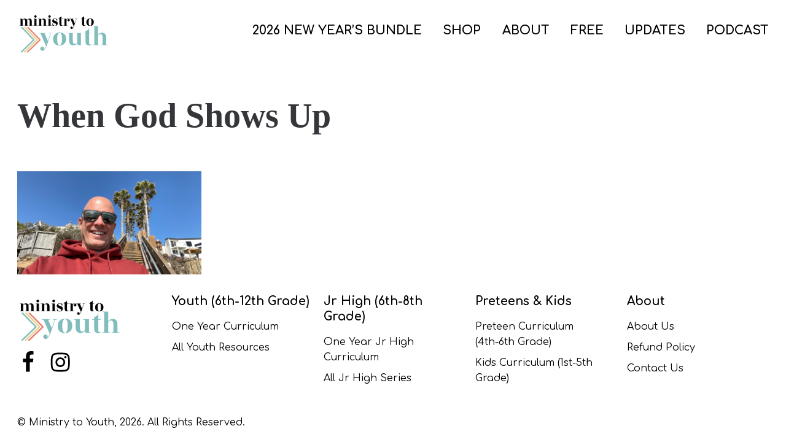

--- FILE ---
content_type: text/html; charset=UTF-8
request_url: https://ministrytoyouth.com/when-god-shows-up-4/
body_size: 34459
content:
<!DOCTYPE html>
<html class="no-js" dir="ltr" lang="en-US" prefix="og: https://ogp.me/ns#">
<head>
	<meta charset="UTF-8" />
	<meta name="designer" content="www.dailygrinddigital.com" />
	<meta name="viewport" content="width=device-width, initial-scale=1">
	<meta name="format-detection" content="telephone=no">
	<!-- xml sitemap -->
	<link rel="sitemap" href="https://ministrytoyouth.com/sitemap_index.xml" />
	<title>When God Shows Up | Ministry to Youth</title>

		<!-- All in One SEO 4.9.3 - aioseo.com -->
	<meta name="robots" content="max-image-preview:large" />
	<meta name="author" content="Nick Diliberto"/>
	<link rel="canonical" href="https://ministrytoyouth.com/when-god-shows-up-4/" />
	<meta name="generator" content="All in One SEO (AIOSEO) 4.9.3" />
		<meta property="og:locale" content="en_US" />
		<meta property="og:site_name" content="Ministry to Youth" />
		<meta property="og:type" content="article" />
		<meta property="og:title" content="When God Shows Up | Ministry to Youth" />
		<meta property="og:url" content="https://ministrytoyouth.com/when-god-shows-up-4/" />
		<meta property="og:image" content="https://ministrytoyouth.com/wp-content/uploads/2017/11/m2y-logo-2018x150.png" />
		<meta property="og:image:secure_url" content="https://ministrytoyouth.com/wp-content/uploads/2017/11/m2y-logo-2018x150.png" />
		<meta property="og:image:width" content="150" />
		<meta property="og:image:height" content="55" />
		<meta property="article:published_time" content="2021-05-18T00:12:52+00:00" />
		<meta property="article:modified_time" content="2021-05-18T00:18:45+00:00" />
		<meta name="twitter:card" content="summary" />
		<meta name="twitter:title" content="When God Shows Up | Ministry to Youth" />
		<meta name="twitter:image" content="https://ministrytoyouth.com/wp-content/uploads/2017/11/m2y-logo-2018x150.png" />
		<script type="application/ld+json" class="aioseo-schema">
			{"@context":"https:\/\/schema.org","@graph":[{"@type":"BreadcrumbList","@id":"https:\/\/ministrytoyouth.com\/when-god-shows-up-4\/#breadcrumblist","itemListElement":[{"@type":"ListItem","@id":"https:\/\/ministrytoyouth.com#listItem","position":1,"name":"Home","item":"https:\/\/ministrytoyouth.com","nextItem":{"@type":"ListItem","@id":"https:\/\/ministrytoyouth.com\/when-god-shows-up-4\/#listItem","name":"When God Shows Up"}},{"@type":"ListItem","@id":"https:\/\/ministrytoyouth.com\/when-god-shows-up-4\/#listItem","position":2,"name":"When God Shows Up","previousItem":{"@type":"ListItem","@id":"https:\/\/ministrytoyouth.com#listItem","name":"Home"}}]},{"@type":"ItemPage","@id":"https:\/\/ministrytoyouth.com\/when-god-shows-up-4\/#itempage","url":"https:\/\/ministrytoyouth.com\/when-god-shows-up-4\/","name":"When God Shows Up | Ministry to Youth","inLanguage":"en-US","isPartOf":{"@id":"https:\/\/ministrytoyouth.com\/#website"},"breadcrumb":{"@id":"https:\/\/ministrytoyouth.com\/when-god-shows-up-4\/#breadcrumblist"},"author":{"@id":"https:\/\/ministrytoyouth.com\/author\/admin\/#author"},"creator":{"@id":"https:\/\/ministrytoyouth.com\/author\/admin\/#author"},"datePublished":"2021-05-17T19:12:52-05:00","dateModified":"2021-05-17T19:18:45-05:00"},{"@type":"Organization","@id":"https:\/\/ministrytoyouth.com\/#organization","name":"Ministry to Youth","description":"Youth Group Lessons","url":"https:\/\/ministrytoyouth.com\/","logo":{"@type":"ImageObject","url":"https:\/\/ministrytoyouth.com\/wp-content\/uploads\/2022\/05\/Ministry-to-Youth-Logo--e1662740948454.png","@id":"https:\/\/ministrytoyouth.com\/when-god-shows-up-4\/#organizationLogo","width":175,"height":69,"caption":"youth bible lessons"},"image":{"@id":"https:\/\/ministrytoyouth.com\/when-god-shows-up-4\/#organizationLogo"}},{"@type":"Person","@id":"https:\/\/ministrytoyouth.com\/author\/admin\/#author","url":"https:\/\/ministrytoyouth.com\/author\/admin\/","name":"Nick Diliberto"},{"@type":"WebSite","@id":"https:\/\/ministrytoyouth.com\/#website","url":"https:\/\/ministrytoyouth.com\/","name":"Ministry to Youth","description":"Youth Group Lessons","inLanguage":"en-US","publisher":{"@id":"https:\/\/ministrytoyouth.com\/#organization"}}]}
		</script>
		<!-- All in One SEO -->


            <script data-no-defer="1" data-ezscrex="false" data-cfasync="false" data-pagespeed-no-defer data-cookieconsent="ignore">
                var ctPublicFunctions = {"_ajax_nonce":"1ee9823f16","_rest_nonce":"bdf49e62f9","_ajax_url":"\/wp-admin\/admin-ajax.php","_rest_url":"https:\/\/ministrytoyouth.com\/wp-json\/","data__cookies_type":"native","data__ajax_type":"rest","data__bot_detector_enabled":0,"data__frontend_data_log_enabled":1,"cookiePrefix":"","wprocket_detected":false,"host_url":"ministrytoyouth.com","text__ee_click_to_select":"Click to select the whole data","text__ee_original_email":"The complete one is","text__ee_got_it":"Got it","text__ee_blocked":"Blocked","text__ee_cannot_connect":"Cannot connect","text__ee_cannot_decode":"Can not decode email. Unknown reason","text__ee_email_decoder":"CleanTalk email decoder","text__ee_wait_for_decoding":"The magic is on the way!","text__ee_decoding_process":"Please wait a few seconds while we decode the contact data."}
            </script>
        
            <script data-no-defer="1" data-ezscrex="false" data-cfasync="false" data-pagespeed-no-defer data-cookieconsent="ignore">
                var ctPublic = {"_ajax_nonce":"1ee9823f16","settings__forms__check_internal":0,"settings__forms__check_external":0,"settings__forms__force_protection":0,"settings__forms__search_test":1,"settings__forms__wc_add_to_cart":0,"settings__data__bot_detector_enabled":0,"settings__sfw__anti_crawler":1,"blog_home":"https:\/\/ministrytoyouth.com\/","pixel__setting":"0","pixel__enabled":false,"pixel__url":null,"data__email_check_before_post":1,"data__email_check_exist_post":0,"data__cookies_type":"native","data__key_is_ok":true,"data__visible_fields_required":true,"wl_brandname":"Anti-Spam by CleanTalk","wl_brandname_short":"CleanTalk","ct_checkjs_key":496598962,"emailEncoderPassKey":"2f2520a049fcb6f7cc39286cf32027c8","bot_detector_forms_excluded":"W10=","advancedCacheExists":false,"varnishCacheExists":false,"wc_ajax_add_to_cart":true}
            </script>
        		<script>!function r(i,o,a){function s(n,e){if(!o[n]){if(!i[n]){var t="function"==typeof require&&require;if(!e&&t)return t(n,!0);if(l)return l(n,!0);throw(t=new Error("Cannot find module '"+n+"'")).code="MODULE_NOT_FOUND",t}t=o[n]={exports:{}},i[n][0].call(t.exports,function(e){return s(i[n][1][e]||e)},t,t.exports,r,i,o,a)}return o[n].exports}for(var l="function"==typeof require&&require,e=0;e<a.length;e++)s(a[e]);return s}({1:[function(e,n,t){"use strict";var r=e("../internals/string-multibyte").charAt;n.exports=function(e,n,t){return n+(t?r(e,n).length:1)}},{"../internals/string-multibyte":47}],2:[function(e,n,t){var r=e("../internals/is-object");n.exports=function(e){if(!r(e))throw TypeError(String(e)+" is not an object");return e}},{"../internals/is-object":25}],3:[function(e,n,t){var l=e("../internals/to-indexed-object"),c=e("../internals/to-length"),u=e("../internals/to-absolute-index"),e=function(s){return function(e,n,t){var r,i=l(e),o=c(i.length),a=u(t,o);if(s&&n!=n){for(;a<o;)if((r=i[a++])!=r)return!0}else for(;a<o;a++)if((s||a in i)&&i[a]===n)return s||a||0;return!s&&-1}};n.exports={includes:e(!0),indexOf:e(!1)}},{"../internals/to-absolute-index":48,"../internals/to-indexed-object":49,"../internals/to-length":51}],4:[function(e,n,t){"use strict";var r=e("../internals/fails");n.exports=function(e,n){var t=[][e];return!!t&&r(function(){t.call(null,n||function(){throw 1},1)})}},{"../internals/fails":14}],5:[function(e,n,t){function a(e){throw e}var s=e("../internals/descriptors"),l=e("../internals/fails"),c=e("../internals/has"),u=Object.defineProperty,f={};n.exports=function(e,n){if(c(f,e))return f[e];var t=[][e],r=!!c(n=n||{},"ACCESSORS")&&n.ACCESSORS,i=c(n,0)?n[0]:a,o=c(n,1)?n[1]:void 0;return f[e]=!!t&&!l(function(){if(r&&!s)return!0;var e={length:-1};r?u(e,1,{enumerable:!0,get:a}):e[1]=1,t.call(e,i,o)})}},{"../internals/descriptors":10,"../internals/fails":14,"../internals/has":18}],6:[function(e,n,t){var r={}.toString;n.exports=function(e){return r.call(e).slice(8,-1)}},{}],7:[function(e,n,t){var s=e("../internals/has"),l=e("../internals/own-keys"),c=e("../internals/object-get-own-property-descriptor"),u=e("../internals/object-define-property");n.exports=function(e,n){for(var t=l(n),r=u.f,i=c.f,o=0;o<t.length;o++){var a=t[o];s(e,a)||r(e,a,i(n,a))}}},{"../internals/has":18,"../internals/object-define-property":29,"../internals/object-get-own-property-descriptor":30,"../internals/own-keys":35}],8:[function(e,n,t){var r=e("../internals/descriptors"),i=e("../internals/object-define-property"),o=e("../internals/create-property-descriptor");n.exports=r?function(e,n,t){return i.f(e,n,o(1,t))}:function(e,n,t){return e[n]=t,e}},{"../internals/create-property-descriptor":9,"../internals/descriptors":10,"../internals/object-define-property":29}],9:[function(e,n,t){n.exports=function(e,n){return{enumerable:!(1&e),configurable:!(2&e),writable:!(4&e),value:n}}},{}],10:[function(e,n,t){e=e("../internals/fails");n.exports=!e(function(){return 7!=Object.defineProperty({},1,{get:function(){return 7}})[1]})},{"../internals/fails":14}],11:[function(e,n,t){var r=e("../internals/global"),e=e("../internals/is-object"),i=r.document,o=e(i)&&e(i.createElement);n.exports=function(e){return o?i.createElement(e):{}}},{"../internals/global":17,"../internals/is-object":25}],12:[function(e,n,t){n.exports=["constructor","hasOwnProperty","isPrototypeOf","propertyIsEnumerable","toLocaleString","toString","valueOf"]},{}],13:[function(e,n,t){var c=e("../internals/global"),u=e("../internals/object-get-own-property-descriptor").f,f=e("../internals/create-non-enumerable-property"),p=e("../internals/redefine"),d=e("../internals/set-global"),g=e("../internals/copy-constructor-properties"),b=e("../internals/is-forced");n.exports=function(e,n){var t,r,i,o=e.target,a=e.global,s=e.stat,l=a?c:s?c[o]||d(o,{}):(c[o]||{}).prototype;if(l)for(t in n){if(r=n[t],i=e.noTargetGet?(i=u(l,t))&&i.value:l[t],!b(a?t:o+(s?".":"#")+t,e.forced)&&void 0!==i){if(typeof r==typeof i)continue;g(r,i)}(e.sham||i&&i.sham)&&f(r,"sham",!0),p(l,t,r,e)}}},{"../internals/copy-constructor-properties":7,"../internals/create-non-enumerable-property":8,"../internals/global":17,"../internals/is-forced":24,"../internals/object-get-own-property-descriptor":30,"../internals/redefine":37,"../internals/set-global":43}],14:[function(e,n,t){n.exports=function(e){try{return!!e()}catch(e){return!0}}},{}],15:[function(e,n,t){"use strict";e("../modules/es.regexp.exec");var c=e("../internals/redefine"),u=e("../internals/fails"),f=e("../internals/well-known-symbol"),p=e("../internals/regexp-exec"),d=e("../internals/create-non-enumerable-property"),g=f("species"),b=!u(function(){var e=/./;return e.exec=function(){var e=[];return e.groups={a:"7"},e},"7"!=="".replace(e,"$<a>")}),x="$0"==="a".replace(/./,"$0"),e=f("replace"),y=!!/./[e]&&""===/./[e]("a","$0"),h=!u(function(){var e=/(?:)/,n=e.exec;e.exec=function(){return n.apply(this,arguments)};e="ab".split(e);return 2!==e.length||"a"!==e[0]||"b"!==e[1]});n.exports=function(t,e,n,r){var o,i,a=f(t),s=!u(function(){var e={};return e[a]=function(){return 7},7!=""[t](e)}),l=s&&!u(function(){var e=!1,n=/a/;return"split"===t&&((n={constructor:{}}).constructor[g]=function(){return n},n.flags="",n[a]=/./[a]),n.exec=function(){return e=!0,null},n[a](""),!e});s&&l&&("replace"!==t||b&&x&&!y)&&("split"!==t||h)||(o=/./[a],n=(l=n(a,""[t],function(e,n,t,r,i){return n.exec===p?s&&!i?{done:!0,value:o.call(n,t,r)}:{done:!0,value:e.call(t,n,r)}:{done:!1}},{REPLACE_KEEPS_$0:x,REGEXP_REPLACE_SUBSTITUTES_UNDEFINED_CAPTURE:y}))[0],i=l[1],c(String.prototype,t,n),c(RegExp.prototype,a,2==e?function(e,n){return i.call(e,this,n)}:function(e){return i.call(e,this)})),r&&d(RegExp.prototype[a],"sham",!0)}},{"../internals/create-non-enumerable-property":8,"../internals/fails":14,"../internals/redefine":37,"../internals/regexp-exec":39,"../internals/well-known-symbol":55,"../modules/es.regexp.exec":58}],16:[function(e,n,t){function r(e){return"function"==typeof e?e:void 0}var i=e("../internals/path"),o=e("../internals/global");n.exports=function(e,n){return arguments.length<2?r(i[e])||r(o[e]):i[e]&&i[e][n]||o[e]&&o[e][n]}},{"../internals/global":17,"../internals/path":36}],17:[function(e,t,n){(function(n){(function(){function e(e){return e&&e.Math==Math&&e}t.exports=e("object"==typeof globalThis&&globalThis)||e("object"==typeof window&&window)||e("object"==typeof self&&self)||e("object"==typeof n&&n)||function(){return this}()||Function("return this")()}).call(this)}).call(this,"undefined"!=typeof global?global:"undefined"!=typeof self?self:"undefined"!=typeof window?window:{})},{}],18:[function(e,n,t){var r={}.hasOwnProperty;n.exports=function(e,n){return r.call(e,n)}},{}],19:[function(e,n,t){n.exports={}},{}],20:[function(e,n,t){var r=e("../internals/descriptors"),i=e("../internals/fails"),o=e("../internals/document-create-element");n.exports=!r&&!i(function(){return 7!=Object.defineProperty(o("div"),"a",{get:function(){return 7}}).a})},{"../internals/descriptors":10,"../internals/document-create-element":11,"../internals/fails":14}],21:[function(e,n,t){var r=e("../internals/fails"),i=e("../internals/classof-raw"),o="".split;n.exports=r(function(){return!Object("z").propertyIsEnumerable(0)})?function(e){return"String"==i(e)?o.call(e,""):Object(e)}:Object},{"../internals/classof-raw":6,"../internals/fails":14}],22:[function(e,n,t){var e=e("../internals/shared-store"),r=Function.toString;"function"!=typeof e.inspectSource&&(e.inspectSource=function(e){return r.call(e)}),n.exports=e.inspectSource},{"../internals/shared-store":45}],23:[function(e,n,t){var r,i,o,a,s,l,c,u,f=e("../internals/native-weak-map"),p=e("../internals/global"),d=e("../internals/is-object"),g=e("../internals/create-non-enumerable-property"),b=e("../internals/has"),x=e("../internals/shared-store"),y=e("../internals/shared-key"),e=e("../internals/hidden-keys"),p=p.WeakMap;c=f?(r=x.state||(x.state=new p),i=r.get,o=r.has,a=r.set,s=function(e,n){return n.facade=e,a.call(r,e,n),n},l=function(e){return i.call(r,e)||{}},function(e){return o.call(r,e)}):(e[u=y("state")]=!0,s=function(e,n){return n.facade=e,g(e,u,n),n},l=function(e){return b(e,u)?e[u]:{}},function(e){return b(e,u)}),n.exports={set:s,get:l,has:c,enforce:function(e){return c(e)?l(e):s(e,{})},getterFor:function(t){return function(e){var n;if(!d(e)||(n=l(e)).type!==t)throw TypeError("Incompatible receiver, "+t+" required");return n}}}},{"../internals/create-non-enumerable-property":8,"../internals/global":17,"../internals/has":18,"../internals/hidden-keys":19,"../internals/is-object":25,"../internals/native-weak-map":28,"../internals/shared-key":44,"../internals/shared-store":45}],24:[function(e,n,t){var r=e("../internals/fails"),i=/#|\.prototype\./,e=function(e,n){e=a[o(e)];return e==l||e!=s&&("function"==typeof n?r(n):!!n)},o=e.normalize=function(e){return String(e).replace(i,".").toLowerCase()},a=e.data={},s=e.NATIVE="N",l=e.POLYFILL="P";n.exports=e},{"../internals/fails":14}],25:[function(e,n,t){n.exports=function(e){return"object"==typeof e?null!==e:"function"==typeof e}},{}],26:[function(e,n,t){n.exports=!1},{}],27:[function(e,n,t){e=e("../internals/fails");n.exports=!!Object.getOwnPropertySymbols&&!e(function(){return!String(Symbol())})},{"../internals/fails":14}],28:[function(e,n,t){var r=e("../internals/global"),e=e("../internals/inspect-source"),r=r.WeakMap;n.exports="function"==typeof r&&/native code/.test(e(r))},{"../internals/global":17,"../internals/inspect-source":22}],29:[function(e,n,t){var r=e("../internals/descriptors"),i=e("../internals/ie8-dom-define"),o=e("../internals/an-object"),a=e("../internals/to-primitive"),s=Object.defineProperty;t.f=r?s:function(e,n,t){if(o(e),n=a(n,!0),o(t),i)try{return s(e,n,t)}catch(e){}if("get"in t||"set"in t)throw TypeError("Accessors not supported");return"value"in t&&(e[n]=t.value),e}},{"../internals/an-object":2,"../internals/descriptors":10,"../internals/ie8-dom-define":20,"../internals/to-primitive":52}],30:[function(e,n,t){var r=e("../internals/descriptors"),i=e("../internals/object-property-is-enumerable"),o=e("../internals/create-property-descriptor"),a=e("../internals/to-indexed-object"),s=e("../internals/to-primitive"),l=e("../internals/has"),c=e("../internals/ie8-dom-define"),u=Object.getOwnPropertyDescriptor;t.f=r?u:function(e,n){if(e=a(e),n=s(n,!0),c)try{return u(e,n)}catch(e){}if(l(e,n))return o(!i.f.call(e,n),e[n])}},{"../internals/create-property-descriptor":9,"../internals/descriptors":10,"../internals/has":18,"../internals/ie8-dom-define":20,"../internals/object-property-is-enumerable":34,"../internals/to-indexed-object":49,"../internals/to-primitive":52}],31:[function(e,n,t){var r=e("../internals/object-keys-internal"),i=e("../internals/enum-bug-keys").concat("length","prototype");t.f=Object.getOwnPropertyNames||function(e){return r(e,i)}},{"../internals/enum-bug-keys":12,"../internals/object-keys-internal":33}],32:[function(e,n,t){t.f=Object.getOwnPropertySymbols},{}],33:[function(e,n,t){var a=e("../internals/has"),s=e("../internals/to-indexed-object"),l=e("../internals/array-includes").indexOf,c=e("../internals/hidden-keys");n.exports=function(e,n){var t,r=s(e),i=0,o=[];for(t in r)!a(c,t)&&a(r,t)&&o.push(t);for(;n.length>i;)a(r,t=n[i++])&&(~l(o,t)||o.push(t));return o}},{"../internals/array-includes":3,"../internals/has":18,"../internals/hidden-keys":19,"../internals/to-indexed-object":49}],34:[function(e,n,t){"use strict";var r={}.propertyIsEnumerable,i=Object.getOwnPropertyDescriptor,o=i&&!r.call({1:2},1);t.f=o?function(e){e=i(this,e);return!!e&&e.enumerable}:r},{}],35:[function(e,n,t){var r=e("../internals/get-built-in"),i=e("../internals/object-get-own-property-names"),o=e("../internals/object-get-own-property-symbols"),a=e("../internals/an-object");n.exports=r("Reflect","ownKeys")||function(e){var n=i.f(a(e)),t=o.f;return t?n.concat(t(e)):n}},{"../internals/an-object":2,"../internals/get-built-in":16,"../internals/object-get-own-property-names":31,"../internals/object-get-own-property-symbols":32}],36:[function(e,n,t){e=e("../internals/global");n.exports=e},{"../internals/global":17}],37:[function(e,n,t){var s=e("../internals/global"),l=e("../internals/create-non-enumerable-property"),c=e("../internals/has"),u=e("../internals/set-global"),r=e("../internals/inspect-source"),e=e("../internals/internal-state"),i=e.get,f=e.enforce,p=String(String).split("String");(n.exports=function(e,n,t,r){var i=!!r&&!!r.unsafe,o=!!r&&!!r.enumerable,a=!!r&&!!r.noTargetGet;"function"==typeof t&&("string"!=typeof n||c(t,"name")||l(t,"name",n),(r=f(t)).source||(r.source=p.join("string"==typeof n?n:""))),e!==s?(i?!a&&e[n]&&(o=!0):delete e[n],o?e[n]=t:l(e,n,t)):o?e[n]=t:u(n,t)})(Function.prototype,"toString",function(){return"function"==typeof this&&i(this).source||r(this)})},{"../internals/create-non-enumerable-property":8,"../internals/global":17,"../internals/has":18,"../internals/inspect-source":22,"../internals/internal-state":23,"../internals/set-global":43}],38:[function(e,n,t){var r=e("./classof-raw"),i=e("./regexp-exec");n.exports=function(e,n){var t=e.exec;if("function"==typeof t){t=t.call(e,n);if("object"!=typeof t)throw TypeError("RegExp exec method returned something other than an Object or null");return t}if("RegExp"!==r(e))throw TypeError("RegExp#exec called on incompatible receiver");return i.call(e,n)}},{"./classof-raw":6,"./regexp-exec":39}],39:[function(e,n,t){"use strict";var r,f=e("./regexp-flags"),i=e("./regexp-sticky-helpers"),p=RegExp.prototype.exec,d=String.prototype.replace,o=p,g=(r=/a/,e=/b*/g,p.call(r,"a"),p.call(e,"a"),0!==r.lastIndex||0!==e.lastIndex),b=i.UNSUPPORTED_Y||i.BROKEN_CARET,x=void 0!==/()??/.exec("")[1];(g||x||b)&&(o=function(e){var n,t,r,i,o=this,a=b&&o.sticky,s=f.call(o),l=o.source,c=0,u=e;return a&&(-1===(s=s.replace("y","")).indexOf("g")&&(s+="g"),u=String(e).slice(o.lastIndex),0<o.lastIndex&&(!o.multiline||o.multiline&&"\n"!==e[o.lastIndex-1])&&(l="(?: "+l+")",u=" "+u,c++),t=new RegExp("^(?:"+l+")",s)),x&&(t=new RegExp("^"+l+"$(?!\\s)",s)),g&&(n=o.lastIndex),r=p.call(a?t:o,u),a?r?(r.input=r.input.slice(c),r[0]=r[0].slice(c),r.index=o.lastIndex,o.lastIndex+=r[0].length):o.lastIndex=0:g&&r&&(o.lastIndex=o.global?r.index+r[0].length:n),x&&r&&1<r.length&&d.call(r[0],t,function(){for(i=1;i<arguments.length-2;i++)void 0===arguments[i]&&(r[i]=void 0)}),r}),n.exports=o},{"./regexp-flags":40,"./regexp-sticky-helpers":41}],40:[function(e,n,t){"use strict";var r=e("../internals/an-object");n.exports=function(){var e=r(this),n="";return e.global&&(n+="g"),e.ignoreCase&&(n+="i"),e.multiline&&(n+="m"),e.dotAll&&(n+="s"),e.unicode&&(n+="u"),e.sticky&&(n+="y"),n}},{"../internals/an-object":2}],41:[function(e,n,t){"use strict";e=e("./fails");function r(e,n){return RegExp(e,n)}t.UNSUPPORTED_Y=e(function(){var e=r("a","y");return e.lastIndex=2,null!=e.exec("abcd")}),t.BROKEN_CARET=e(function(){var e=r("^r","gy");return e.lastIndex=2,null!=e.exec("str")})},{"./fails":14}],42:[function(e,n,t){n.exports=function(e){if(null==e)throw TypeError("Can't call method on "+e);return e}},{}],43:[function(e,n,t){var r=e("../internals/global"),i=e("../internals/create-non-enumerable-property");n.exports=function(n,t){try{i(r,n,t)}catch(e){r[n]=t}return t}},{"../internals/create-non-enumerable-property":8,"../internals/global":17}],44:[function(e,n,t){var r=e("../internals/shared"),i=e("../internals/uid"),o=r("keys");n.exports=function(e){return o[e]||(o[e]=i(e))}},{"../internals/shared":46,"../internals/uid":53}],45:[function(e,n,t){var r=e("../internals/global"),i=e("../internals/set-global"),e="__core-js_shared__",e=r[e]||i(e,{});n.exports=e},{"../internals/global":17,"../internals/set-global":43}],46:[function(e,n,t){var r=e("../internals/is-pure"),i=e("../internals/shared-store");(n.exports=function(e,n){return i[e]||(i[e]=void 0!==n?n:{})})("versions",[]).push({version:"3.8.0",mode:r?"pure":"global",copyright:"© 2020 Denis Pushkarev (zloirock.ru)"})},{"../internals/is-pure":26,"../internals/shared-store":45}],47:[function(e,n,t){var a=e("../internals/to-integer"),s=e("../internals/require-object-coercible"),e=function(o){return function(e,n){var t,r=String(s(e)),i=a(n),e=r.length;return i<0||e<=i?o?"":void 0:(n=r.charCodeAt(i))<55296||56319<n||i+1===e||(t=r.charCodeAt(i+1))<56320||57343<t?o?r.charAt(i):n:o?r.slice(i,i+2):t-56320+(n-55296<<10)+65536}};n.exports={codeAt:e(!1),charAt:e(!0)}},{"../internals/require-object-coercible":42,"../internals/to-integer":50}],48:[function(e,n,t){var r=e("../internals/to-integer"),i=Math.max,o=Math.min;n.exports=function(e,n){e=r(e);return e<0?i(e+n,0):o(e,n)}},{"../internals/to-integer":50}],49:[function(e,n,t){var r=e("../internals/indexed-object"),i=e("../internals/require-object-coercible");n.exports=function(e){return r(i(e))}},{"../internals/indexed-object":21,"../internals/require-object-coercible":42}],50:[function(e,n,t){var r=Math.ceil,i=Math.floor;n.exports=function(e){return isNaN(e=+e)?0:(0<e?i:r)(e)}},{}],51:[function(e,n,t){var r=e("../internals/to-integer"),i=Math.min;n.exports=function(e){return 0<e?i(r(e),9007199254740991):0}},{"../internals/to-integer":50}],52:[function(e,n,t){var i=e("../internals/is-object");n.exports=function(e,n){if(!i(e))return e;var t,r;if(n&&"function"==typeof(t=e.toString)&&!i(r=t.call(e)))return r;if("function"==typeof(t=e.valueOf)&&!i(r=t.call(e)))return r;if(!n&&"function"==typeof(t=e.toString)&&!i(r=t.call(e)))return r;throw TypeError("Can't convert object to primitive value")}},{"../internals/is-object":25}],53:[function(e,n,t){var r=0,i=Math.random();n.exports=function(e){return"Symbol("+String(void 0===e?"":e)+")_"+(++r+i).toString(36)}},{}],54:[function(e,n,t){e=e("../internals/native-symbol");n.exports=e&&!Symbol.sham&&"symbol"==typeof Symbol.iterator},{"../internals/native-symbol":27}],55:[function(e,n,t){var r=e("../internals/global"),i=e("../internals/shared"),o=e("../internals/has"),a=e("../internals/uid"),s=e("../internals/native-symbol"),e=e("../internals/use-symbol-as-uid"),l=i("wks"),c=r.Symbol,u=e?c:c&&c.withoutSetter||a;n.exports=function(e){return o(l,e)||(s&&o(c,e)?l[e]=c[e]:l[e]=u("Symbol."+e)),l[e]}},{"../internals/global":17,"../internals/has":18,"../internals/native-symbol":27,"../internals/shared":46,"../internals/uid":53,"../internals/use-symbol-as-uid":54}],56:[function(e,n,t){"use strict";var r=e("../internals/export"),i=e("../internals/array-includes").indexOf,o=e("../internals/array-method-is-strict"),e=e("../internals/array-method-uses-to-length"),a=[].indexOf,s=!!a&&1/[1].indexOf(1,-0)<0,o=o("indexOf"),e=e("indexOf",{ACCESSORS:!0,1:0});r({target:"Array",proto:!0,forced:s||!o||!e},{indexOf:function(e,n){return s?a.apply(this,arguments)||0:i(this,e,1<arguments.length?n:void 0)}})},{"../internals/array-includes":3,"../internals/array-method-is-strict":4,"../internals/array-method-uses-to-length":5,"../internals/export":13}],57:[function(e,n,t){"use strict";var r=e("../internals/export"),i=e("../internals/indexed-object"),o=e("../internals/to-indexed-object"),e=e("../internals/array-method-is-strict"),a=[].join,i=i!=Object,e=e("join",",");r({target:"Array",proto:!0,forced:i||!e},{join:function(e){return a.call(o(this),void 0===e?",":e)}})},{"../internals/array-method-is-strict":4,"../internals/export":13,"../internals/indexed-object":21,"../internals/to-indexed-object":49}],58:[function(e,n,t){"use strict";var r=e("../internals/export"),e=e("../internals/regexp-exec");r({target:"RegExp",proto:!0,forced:/./.exec!==e},{exec:e})},{"../internals/export":13,"../internals/regexp-exec":39}],59:[function(e,n,t){"use strict";var r=e("../internals/fix-regexp-well-known-symbol-logic"),u=e("../internals/an-object"),f=e("../internals/to-length"),i=e("../internals/require-object-coercible"),p=e("../internals/advance-string-index"),d=e("../internals/regexp-exec-abstract");r("match",1,function(r,l,c){return[function(e){var n=i(this),t=null==e?void 0:e[r];return void 0!==t?t.call(e,n):new RegExp(e)[r](String(n))},function(e){var n=c(l,e,this);if(n.done)return n.value;var t=u(e),r=String(this);if(!t.global)return d(t,r);for(var i=t.unicode,o=[],a=t.lastIndex=0;null!==(s=d(t,r));){var s=String(s[0]);""===(o[a]=s)&&(t.lastIndex=p(r,f(t.lastIndex),i)),a++}return 0===a?null:o}]})},{"../internals/advance-string-index":1,"../internals/an-object":2,"../internals/fix-regexp-well-known-symbol-logic":15,"../internals/regexp-exec-abstract":38,"../internals/require-object-coercible":42,"../internals/to-length":51}],60:[function(e,n,t){"use strict";e("core-js/modules/es.array.index-of"),e("core-js/modules/es.array.join"),e("core-js/modules/es.regexp.exec"),e("core-js/modules/es.string.match"),document.documentElement.classList.remove("no-js"),0<=document.cookie.indexOf("dgdFontsLoaded=true")&&document.documentElement.classList.add("fonts-loaded"),document.addEventListener("DOMContentLoaded",function(){var e=navigator.userAgent.toLowerCase(),n=[];e.match(/iphone|ipad/)?n.push("ios"):e.match(/android/)?n.push("android"):e.match(/macintosh/)?n.push("osx"):e.match(/windows/)?n.push("windows"):e.match(/linux/)&&n.push("linux"),window.MSInputMethodContext&&document.documentMode?n.push("ie"):e.match(/edge/)?n.push("edge"):e.match(/chrome/)?n.push("chrome"):e.match(/firefox/)?n.push("gecko","firefox"):e.match(/safari/)&&n.push("safari"),document.body.className+=" ".concat(n.join(" "))})},{"core-js/modules/es.array.index-of":56,"core-js/modules/es.array.join":57,"core-js/modules/es.regexp.exec":58,"core-js/modules/es.string.match":59}]},{},[60]);
//# sourceMappingURL=../maps/head.js.map
</script>
		<style>.required{color:#e00;margin-left:3px;position:relative;top:-4px}.btn,[type=submit],.application_button,.uploader .action,.wp-block .btn{-webkit-appearance:none !important;-moz-appearance:none !important;appearance:none !important;display:inline-block;border:none;border-radius:0.25rem;cursor:pointer;line-height:1;font-family:"Montserrat",Helvetica,Arial,sans-serif;font-size:0.8rem;font-weight:500;padding:0.5625rem 1rem;text-decoration:none;text-transform:uppercase;-webkit-transition-property:background;-o-transition-property:background;transition-property:background}.btn--size-sm,.wp-block .btn--size-sm{font-size:0.8rem;padding:0.45rem 0.8rem}.btn--size-lg,.wp-block .btn--size-lg{font-size:1.2rem;padding:0.5625rem 1rem}.btn--style-outline,.wp-block .btn--style-outline{background:transparent !important;color:inherit;border:1px solid}.btn--style-simple,.wp-block .btn--style-simple{background:transparent !important;border:none;font-size:0.9375rem;font-weight:700 !important;padding:0 !important;padding-right:5px;text-transform:uppercase}.btn--style-simple span:after,.wp-block .btn--style-simple span:after{display:inline-block;position:relative;content:" ";background-image:url("/wp-content/themes/dgd-platinum/images/right-arrow-primary.svg");background-size:0.875rem 0.875rem;height:0.875rem;width:0.875rem;left:0.6375rem;top:0.0625rem;margin-right:0rem}.btn--style-simple:hover span:after,.wp-block .btn--style-simple:hover span:after{background-image:url("/wp-content/themes/dgd-platinum/images/right-arrow-primary-d.svg")}@media(min-width: 640px){.btn--style-simple,.wp-block .btn--style-simple{font-size:0.9375rem}.btn--style-simple span:after,.wp-block .btn--style-simple span:after{background-size:0.9375rem 0.9375rem;height:0.9375rem;width:0.9375rem}}@media(min-width: 640px){.btn,[type=submit],.application_button,.uploader .action,.wp-block .btn{font-size:1rem}}.btn:hover,[type=submit]:hover,.application_button:hover,.uploader .action:hover,.wp-block .btn:hover{text-decoration:none}.btn[disabled],input[type=button][disabled],.btn--disabled{background-color:#dbdde1 !important;border-color:#55585d !important;color:#9da2ab !important;cursor:not-allowed;pointer-events:none}.btn[disabled]:hover,input[type=button][disabled]:hover,.btn--disabled:hover{background-color:#dbdde1 !important;border-color:#55585d !important;color:#9da2ab !important}.pretty-radio,.pretty-checkbox{padding-top:0.25rem;padding-bottom:0.25rem;padding-left:2.5rem;position:relative}.pretty-radio label,.pretty-checkbox label{cursor:pointer}.pretty-radio label:after,.pretty-checkbox label:after{background:#fff;border:0.0625rem solid #9da2ab;content:"";display:block;height:1.25rem;position:absolute;top:0.5625rem;left:0;z-index:0;-webkit-transition-property:background-color,border-color,-webkit-box-shadow;transition-property:background-color,border-color,-webkit-box-shadow;-o-transition-property:background-color,border-color,box-shadow;transition-property:background-color,border-color,box-shadow;transition-property:background-color,border-color,box-shadow,-webkit-box-shadow;width:1.25rem}.pretty-radio [type=radio],.pretty-checkbox [type=checkbox]{-webkit-appearance:none;-moz-appearance:none;appearance:none;cursor:pointer;opacity:0;outline:none;position:absolute;top:0;left:0;bottom:0;z-index:2;width:1.25rem}.pretty-radio [type=radio]:focus+label:after,.pretty-checkbox [type=checkbox]:focus+label:after{border-color:#e00;-webkit-box-shadow:0 0 0.3125rem rgba(0,0,0,.3);box-shadow:0 0 0.3125rem rgba(0,0,0,.3)}.pretty-checkbox label:before{content:"";display:block;height:0.625rem;border:solid #e00;border-width:0 0.125rem 0.125rem 0;opacity:0;position:absolute;top:0.8125rem;left:0.5rem;z-index:1;-webkit-transform:rotate(45deg);-ms-transform:rotate(45deg);transform:rotate(45deg);-webkit-transition-duration:100ms;-o-transition-duration:100ms;transition-duration:100ms;-webkit-transition-property:border-color;-o-transition-property:border-color;transition-property:border-color;width:0.3125rem}.pretty-checkbox label:after{border-radius:0rem}.pretty-checkbox [type=checkbox]:checked+label::after{background:#fff;border-color:#e00}.pretty-checkbox [type=checkbox]:checked+label::before{opacity:1}.pretty-radio label::before{content:" ";border-radius:50%;height:0.625rem;width:0.625rem;position:absolute;top:50%;left:0.3125rem;z-index:1;-webkit-transform:translateY(-50%);-ms-transform:translateY(-50%);transform:translateY(-50%)}.pretty-radio label:after{border-radius:50%;top:0.5625rem}.pretty-radio [type=radio]:checked+label::before{background:#e00}.pretty-radio [type=radio]:checked+label::after{background:#fff;border-color:#e00;-webkit-box-shadow:inset 0 0 0 0.3125rem #fff;box-shadow:inset 0 0 0 0.3125rem #fff;opacity:1}/*! normalize.css v8.0.1 | MIT License | github.com/necolas/normalize.css */html{line-height:1.15;-webkit-text-size-adjust:100%}body{margin:0}main{display:block}h1{font-size:2em;margin:.67em 0}hr{-webkit-box-sizing:content-box;box-sizing:content-box;height:0;overflow:visible}pre{font-family:monospace,monospace;font-size:1em}a{background-color:transparent}abbr[title]{border-bottom:none;text-decoration:underline;-webkit-text-decoration:underline dotted;text-decoration:underline dotted}b,strong{font-weight:bolder}code,kbd,samp{font-family:monospace,monospace;font-size:1em}small{font-size:80%}sub,sup{font-size:75%;line-height:0;position:relative;vertical-align:baseline}sub{bottom:-0.25em}sup{top:-0.5em}img{border-style:none}button,input,optgroup,select,textarea{font-family:inherit;font-size:100%;line-height:1.15;margin:0}button,input{overflow:visible}button,select{text-transform:none}button,[type=button],[type=reset],[type=submit]{-webkit-appearance:button}button::-moz-focus-inner,[type=button]::-moz-focus-inner,[type=reset]::-moz-focus-inner,[type=submit]::-moz-focus-inner{border-style:none;padding:0}button:-moz-focusring,[type=button]:-moz-focusring,[type=reset]:-moz-focusring,[type=submit]:-moz-focusring{outline:1px dotted ButtonText}fieldset{padding:.35em .75em .625em}legend{-webkit-box-sizing:border-box;box-sizing:border-box;color:inherit;display:table;max-width:100%;padding:0;white-space:normal}progress{vertical-align:baseline}textarea{overflow:auto}[type=checkbox],[type=radio]{-webkit-box-sizing:border-box;box-sizing:border-box;padding:0}[type=number]::-webkit-inner-spin-button,[type=number]::-webkit-outer-spin-button{height:auto}[type=search]{-webkit-appearance:textfield;outline-offset:-2px}[type=search]::-webkit-search-decoration{-webkit-appearance:none}::-webkit-file-upload-button{-webkit-appearance:button;font:inherit}details{display:block}summary{display:list-item}template{display:none}[hidden]{display:none}*,*:after,*:before{-webkit-box-sizing:inherit;box-sizing:inherit}html{-webkit-box-sizing:border-box;box-sizing:border-box;color:#343639;font-size:1.125rem;line-height:1.875;overflow-x:hidden;-webkit-font-smoothing:antialiased;-moz-osx-font-smoothing:grayscale}html.not-scrolling::-webkit-scrollbar{display:none;-ms-overflow-style:none}.sticky:before,.sticky:after{content:"";display:table}body{font-family:Helvetica,Arial,sans-serif;width:100vw;-ms-overflow-style:-ms-autohiding-scrollbar;font-size:1.125rem;line-height:1.875;height:100%}main{display:block;position:relative;-webkit-box-flex:1;-webkit-flex:1 0 auto;-ms-flex:1 0 auto;flex:1 0 auto}blockquote{margin:0;position:relative}blockquote p{color:#e00;font-size:1.5rem;line-height:1.41;margin-bottom:1.5625rem}blockquote cite{color:#9da2ab;font-style:normal;font-weight:700}.wp-block-quote svg{margin-bottom:1.5625rem;height:auto;width:3.125rem}@media(min-width: 640px){.wp-block-quote svg{-webkit-box-flex:0;-webkit-flex:none;-ms-flex:none;flex:none;margin:0 1.5625rem 0 0;position:relative}}.wp-block-quote svg path{fill:#e00}.ie .wp-block-quote svg{height:2.75rem}figure{margin-right:0;margin-left:0}figure:not([class*=wp-block]){margin-top:0;margin-bottom:0}figcaption{font-size:0.875rem;font-style:italic;margin-top:1.5625rem}[type=color],[type=date],[type=datetime],[type=datetime-local],[type=email],[type=month],[type=number],[type=password],[type=search],[type=tel],[type=text],[type=time],[type=url],[type=week],textarea,select,.uploader .filename{-webkit-appearance:none;-moz-appearance:none;appearance:none;display:block;width:100%;background-color:#fff;border:0.0625rem solid #9da2ab;border-radius:0rem;color:#343639;font-family:Helvetica,Arial,sans-serif;font-size:1rem;height:3.125rem;padding:0.625rem 1rem}@media(max-width: 639px){[type=color],[type=date],[type=datetime],[type=datetime-local],[type=email],[type=month],[type=number],[type=password],[type=search],[type=tel],[type=text],[type=time],[type=url],[type=week],textarea,select,.uploader .filename{font-size:1rem}}[type=color]:focus,[type=date]:focus,[type=datetime]:focus,[type=datetime-local]:focus,[type=email]:focus,[type=month]:focus,[type=number]:focus,[type=password]:focus,[type=search]:focus,[type=tel]:focus,[type=text]:focus,[type=time]:focus,[type=url]:focus,[type=week]:focus,textarea:focus,select:focus,.uploader .filename:focus{border-color:#fff;outline:none}input:not([type=checkbox]):not([type=radio])+label,textarea+label,select+label{color:#55585d;font-family:Helvetica,Arial,sans-serif;font-size:0.875rem !important;margin-top:0.3125rem;margin-bottom:0.625rem}input::-webkit-input-placeholder, textarea::-webkit-input-placeholder{color:#9da2ab}input::-moz-placeholder, textarea::-moz-placeholder{color:#9da2ab}input:-ms-input-placeholder, textarea:-ms-input-placeholder{color:#9da2ab}input::-ms-input-placeholder, textarea::-ms-input-placeholder{color:#9da2ab}input::placeholder,textarea::placeholder{color:#9da2ab}input::-ms-clear{display:none}textarea{height:auto}select{padding-right:2.1875rem;-webkit-backface-visibility:hidden;backface-visibility:hidden}select::-ms-expand{display:none}select:not([multiple]){background-image:url("data:image/svg+xml,%3Csvg width='999' height='583' viewBox='0 0 999 583' xmlns='http://www.w3.org/2000/svg'%3E%3Cpath d='M998.542 83.05c0 8.667-3.333 16.334-10 23l-466 466c-6.666 6.667-14.333 10-23 10-8.666 0-16.333-3.333-23-10l-466-466c-6.666-6.666-10-14.333-10-23 0-8.666 3.334-16.333 10-23l50-50c6.667-6.666 14.334-10 23-10 8.667 0 16.334 3.334 23 10l393 393 393-393c6.667-6.666 14.334-10 23-10 8.667 0 16.334 3.334 23 10l50 50c6.667 6.667 10 14.334 10 23z' fill-rule='nonzero' fill='%23ee0000'/%3E%3C/svg%3E");background-position:right 16px center;background-repeat:no-repeat;background-size:11px auto}select[multiple]{height:auto;padding:0}select[multiple] option{padding:0.625rem 1rem}.uploader{cursor:pointer;overflow:hidden;position:relative;height:3.125rem}.uploader input{cursor:pointer;height:100%;opacity:0;position:absolute;top:0;right:0;bottom:0;left:0;z-index:2;width:100%}.uploader .filename{cursor:default;overflow:hidden;padding:0.625rem 1rem;line-height:1.8;padding-right:7.75rem;position:absolute;top:0;left:0;bottom:0;-o-text-overflow:ellipsis;text-overflow:ellipsis;-webkit-transition-property:border-color,background,color;-o-transition-property:border-color,background,color;transition-property:border-color,background,color;white-space:nowrap;width:100%}.uploader .action{border:0.0625rem solid #9da2ab;border-top-right-radius:0rem;border-bottom-right-radius:0rem;background-color:#9da2ab;border-top-left-radius:0;border-bottom-left-radius:0;font-size:1rem;font-weight:700;line-height:2.4;margin-top:0;position:absolute;top:0;right:0;bottom:0;text-transform:none;-webkit-transition-property:border-color,background,color;-o-transition-property:border-color,background,color;transition-property:border-color,background,color}.uploader:hover .action{background-color:#55585d}[type=submit],.application_button{color:#fff;background-color:#e00;-webkit-appearance:none;-moz-appearance:none;appearance:none;cursor:pointer;height:auto}[type=submit]:hover,.application_button:hover{background:#a20000}button:active span,button:focus span{position:relative;top:0;left:0}[type=checkbox],[type=radio]{display:inline-block;height:auto;width:auto}label{display:inline-block;font-size:1rem;font-family:Helvetica,Arial,sans-serif;color:#343639;margin-bottom:0.3125rem}input[type=search]{border-radius:0;-webkit-border-radius:0}h1,.h1{overflow-wrap:break-word;color:#343639;font-size:3.125rem;font-weight:900;line-height:1.2;margin:.5em 0 .5em}@media(max-width: 479px){h1,.h1{font-size:1.875rem}}h2,.h2{overflow-wrap:break-word;color:#343639;font-size:2.75rem;font-weight:900;line-height:1.2;margin:.5em 0 .5em}@media(max-width: 479px){h2,.h2{font-size:1.625rem}}h3,.h3{overflow-wrap:break-word;color:#343639;font-size:2.25rem;font-weight:700;line-height:1.2;margin:.5em 0 .5em}@media(max-width: 479px){h3,.h3{font-size:1.5rem}}h4,.h4{overflow-wrap:break-word;color:#343639;font-size:1.875rem;font-weight:700;line-height:1.4;margin:.5em 0 .5em}@media(max-width: 479px){h4,.h4{font-size:1.375rem}}h5,.h5{overflow-wrap:break-word;color:#343639;font-size:1.375rem;font-weight:900;line-height:1.4;margin:.5em 0 .5em}h6,.h6{overflow-wrap:break-word;color:#e00;font-size:0.875rem;font-weight:700;line-height:1.4;margin:.5em 0 .5em}h1.alignwide,.h1.alignwide,h2.alignwide,.h2.alignwide,h3.alignwide,.h3.alignwide,h4.alignwide,.h4.alignwide,h5.alignwide,.h5.alignwide,h6.alignwide,.h6.alignwide,p.alignwide{margin-left:auto;margin-right:auto;padding-left:1.5625rem;padding-right:1.5625rem;max-width:74.375rem}@media(min-width: 640px){h1.alignwide,.h1.alignwide,h2.alignwide,.h2.alignwide,h3.alignwide,.h3.alignwide,h4.alignwide,.h4.alignwide,h5.alignwide,.h5.alignwide,h6.alignwide,.h6.alignwide,p.alignwide{padding-left:1.5625rem;padding-right:1.5625rem}}@media(min-width: 871){h1.alignwide,.h1.alignwide,h2.alignwide,.h2.alignwide,h3.alignwide,.h3.alignwide,h4.alignwide,.h4.alignwide,h5.alignwide,.h5.alignwide,h6.alignwide,.h6.alignwide,p.alignwide{padding-right:calc(100% - 51.25rem)}}@media(min-width: 1191){h1.alignwide,.h1.alignwide,h2.alignwide,.h2.alignwide,h3.alignwide,.h3.alignwide,h4.alignwide,.h4.alignwide,h5.alignwide,.h5.alignwide,h6.alignwide,.h6.alignwide,p.alignwide{padding-right:20rem}}h1,.h1,h2,.h2,h5,.h5{font-family:Helvetica,Arial,sans-serif}h3,.h3,h4,.h4,h6,.h6{font-family:Helvetica,Arial,sans-serif}hr{border:none;margin-top:1.5625rem;margin-bottom:1.5625rem}hr::before{margin-left:auto;margin-right:auto;content:" ";display:block;border-bottom:0.0625rem solid #dbdde1;height:0rem;max-width:100%}.site-content&gt;hr{width:calc(100% - 3.125rem)}.site-content&gt;hr::before{max-width:51.25rem}@media(min-width: 480px){hr{margin-top:3vw;margin-bottom:3vw}}@media(min-width: 850px){hr{margin-top:1.5625rem;margin-bottom:1.5625rem}}img{display:block;height:auto;max-width:100%}a{color:#e00}:link,:visited{-webkit-text-decoration-style:underline;text-decoration-style:underline}@supports((-webkit-text-decoration-skip: ink) or (text-decoration-skip-ink: auto)){:link,:visited{-webkit-text-decoration-skip:ink;text-decoration-skip-ink:auto}}strong,b{font-weight:700;overflow-wrap:break-word}em,i,var{font-style:italic}a{overflow-wrap:break-word;word-break:break-word;text-decoration:none}a:hover{text-decoration:none}a:hover::after{text-decoration:underline}a:hover::after{text-decoration:none}@media(min-width: 640px){a[href^="tel:"],a[href^="Tel:"]{color:inherit;cursor:default;pointer-events:none;text-decoration:none}}dt{font-weight:500;margin-bottom:0.125rem}dd{margin-bottom:0.5rem}.two-column li,.three-column li,.four-column li{-webkit-column-break-inside:avoid;-moz-column-break-inside:avoid;break-inside:avoid}@media(min-width: 640px){.two-column,.three-column,.four-column{-webkit-column-gap:1.5625rem;-moz-column-gap:1.5625rem;column-gap:1.5625rem}}@media(min-width: 640px){.two-column{-webkit-column-count:2;-moz-column-count:2;column-count:2}}@media(min-width: 640px){.three-column{-webkit-column-count:3;-moz-column-count:3;column-count:3}}p,.p{font-size:1.125rem;line-height:1.875;margin:1em auto}@media(max-width: 639px){p,.p{font-size:1.125rem}}.has-small-font-size{font-family:Helvetica,Arial,sans-serif;font-size:1.125rem;line-height:1.875;margin:1em auto}.has-small-font-size:first-child{margin-top:0}.has-small-font-size:last-child{margin-bottom:0}.has-medium-font-size{font-family:Helvetica,Arial,sans-serif;font-size:1.40625rem;line-height:1.78125;margin:1em auto}.has-medium-font-size:first-child{margin-top:0}.has-medium-font-size:last-child{margin-bottom:0}.has-large-font-size{font-family:Helvetica,Arial,sans-serif;font-size:1.6875rem;line-height:1.6875;margin:1em auto}.has-large-font-size:first-child{margin-top:0}.has-large-font-size:last-child{margin-bottom:0}@media(max-width: 639px){.has-large-font-size{font-size:1.546875rem}}.has-huge-font-size{font-family:Helvetica,Arial,sans-serif;font-size:2.25rem;line-height:1.59375;margin:1em auto}.has-huge-font-size:first-child{margin-top:0}.has-huge-font-size:last-child{margin-bottom:0}@media(max-width: 639px){.has-huge-font-size{font-size:1.85625rem}}p{white-space:normal}p:empty{display:none}.wsp-pages-list{padding-left:0}table{border-collapse:collapse;width:100%;margin-bottom:3.125rem}table[class*=align]{display:table}table.wp-block-table{margin-top:3.125rem;margin-bottom:3.125rem}@media(min-width: 850px){table.wp-block-table{margin-top:6.25rem}}@media(min-width: 850px){table.wp-block-table{margin-bottom:6.25rem}}th,td{border-right:0.125rem solid rgba(0,0,0,.02)}th:last-child,td:last-child{border-right:none}th,td[data-head]:before{font-weight:700;text-align:left}th{padding:1rem 1.25rem}td{padding:0.625rem 1.25rem}thead tr{background:#e00;color:#fff;text-transform:uppercase;letter-spacing:0.03125rem}thead th{border-color:rgba(255,255,255,.1);line-height:1.3333333;vertical-align:middle}td[data-head]:before{color:#e00;font-size:0.875rem;padding:0 0.625rem;text-transform:uppercase}tr:nth-child(even){background:#fafafa}
/*# sourceMappingURL=../maps/critical.css.map */
</style><link rel='dns-prefetch' href='//fonts.googleapis.com' />
<link rel="alternate" type="application/rss+xml" title="Ministry to Youth &raquo; When God Shows Up Comments Feed" href="https://ministrytoyouth.com/feed/?attachment_id=11762" />
<script type="text/javascript">
/* <![CDATA[ */
window._wpemojiSettings = {"baseUrl":"https:\/\/s.w.org\/images\/core\/emoji\/15.0.3\/72x72\/","ext":".png","svgUrl":"https:\/\/s.w.org\/images\/core\/emoji\/15.0.3\/svg\/","svgExt":".svg","source":{"concatemoji":"https:\/\/ministrytoyouth.com\/wp-includes\/js\/wp-emoji-release.min.js?ver=6.6.4"}};
/*! This file is auto-generated */
!function(i,n){var o,s,e;function c(e){try{var t={supportTests:e,timestamp:(new Date).valueOf()};sessionStorage.setItem(o,JSON.stringify(t))}catch(e){}}function p(e,t,n){e.clearRect(0,0,e.canvas.width,e.canvas.height),e.fillText(t,0,0);var t=new Uint32Array(e.getImageData(0,0,e.canvas.width,e.canvas.height).data),r=(e.clearRect(0,0,e.canvas.width,e.canvas.height),e.fillText(n,0,0),new Uint32Array(e.getImageData(0,0,e.canvas.width,e.canvas.height).data));return t.every(function(e,t){return e===r[t]})}function u(e,t,n){switch(t){case"flag":return n(e,"\ud83c\udff3\ufe0f\u200d\u26a7\ufe0f","\ud83c\udff3\ufe0f\u200b\u26a7\ufe0f")?!1:!n(e,"\ud83c\uddfa\ud83c\uddf3","\ud83c\uddfa\u200b\ud83c\uddf3")&&!n(e,"\ud83c\udff4\udb40\udc67\udb40\udc62\udb40\udc65\udb40\udc6e\udb40\udc67\udb40\udc7f","\ud83c\udff4\u200b\udb40\udc67\u200b\udb40\udc62\u200b\udb40\udc65\u200b\udb40\udc6e\u200b\udb40\udc67\u200b\udb40\udc7f");case"emoji":return!n(e,"\ud83d\udc26\u200d\u2b1b","\ud83d\udc26\u200b\u2b1b")}return!1}function f(e,t,n){var r="undefined"!=typeof WorkerGlobalScope&&self instanceof WorkerGlobalScope?new OffscreenCanvas(300,150):i.createElement("canvas"),a=r.getContext("2d",{willReadFrequently:!0}),o=(a.textBaseline="top",a.font="600 32px Arial",{});return e.forEach(function(e){o[e]=t(a,e,n)}),o}function t(e){var t=i.createElement("script");t.src=e,t.defer=!0,i.head.appendChild(t)}"undefined"!=typeof Promise&&(o="wpEmojiSettingsSupports",s=["flag","emoji"],n.supports={everything:!0,everythingExceptFlag:!0},e=new Promise(function(e){i.addEventListener("DOMContentLoaded",e,{once:!0})}),new Promise(function(t){var n=function(){try{var e=JSON.parse(sessionStorage.getItem(o));if("object"==typeof e&&"number"==typeof e.timestamp&&(new Date).valueOf()<e.timestamp+604800&&"object"==typeof e.supportTests)return e.supportTests}catch(e){}return null}();if(!n){if("undefined"!=typeof Worker&&"undefined"!=typeof OffscreenCanvas&&"undefined"!=typeof URL&&URL.createObjectURL&&"undefined"!=typeof Blob)try{var e="postMessage("+f.toString()+"("+[JSON.stringify(s),u.toString(),p.toString()].join(",")+"));",r=new Blob([e],{type:"text/javascript"}),a=new Worker(URL.createObjectURL(r),{name:"wpTestEmojiSupports"});return void(a.onmessage=function(e){c(n=e.data),a.terminate(),t(n)})}catch(e){}c(n=f(s,u,p))}t(n)}).then(function(e){for(var t in e)n.supports[t]=e[t],n.supports.everything=n.supports.everything&&n.supports[t],"flag"!==t&&(n.supports.everythingExceptFlag=n.supports.everythingExceptFlag&&n.supports[t]);n.supports.everythingExceptFlag=n.supports.everythingExceptFlag&&!n.supports.flag,n.DOMReady=!1,n.readyCallback=function(){n.DOMReady=!0}}).then(function(){return e}).then(function(){var e;n.supports.everything||(n.readyCallback(),(e=n.source||{}).concatemoji?t(e.concatemoji):e.wpemoji&&e.twemoji&&(t(e.twemoji),t(e.wpemoji)))}))}((window,document),window._wpemojiSettings);
/* ]]> */
</script>
<style id='wp-emoji-styles-inline-css' type='text/css'>

	img.wp-smiley, img.emoji {
		display: inline !important;
		border: none !important;
		box-shadow: none !important;
		height: 1em !important;
		width: 1em !important;
		margin: 0 0.07em !important;
		vertical-align: -0.1em !important;
		background: none !important;
		padding: 0 !important;
	}
</style>
<link rel='stylesheet' id='wp-block-library-css' href='https://ministrytoyouth.com/wp-includes/css/dist/block-library/style.min.css?ver=6.6.4' type='text/css' media='all' />
<link rel='stylesheet' id='activecampaign-form-block-css' href='https://ministrytoyouth.com/wp-content/plugins/activecampaign-subscription-forms/activecampaign-form-block/build/style-index.css?ver=1763145687' type='text/css' media='all' />
<link rel='stylesheet' id='aioseo/css/src/vue/standalone/blocks/table-of-contents/global.scss-css' href='https://ministrytoyouth.com/wp-content/plugins/all-in-one-seo-pack/dist/Lite/assets/css/table-of-contents/global.e90f6d47.css?ver=4.9.3' type='text/css' media='all' />
<style id='classic-theme-styles-inline-css' type='text/css'>
/*! This file is auto-generated */
.wp-block-button__link{color:#fff;background-color:#32373c;border-radius:9999px;box-shadow:none;text-decoration:none;padding:calc(.667em + 2px) calc(1.333em + 2px);font-size:1.125em}.wp-block-file__button{background:#32373c;color:#fff;text-decoration:none}
</style>
<style id='global-styles-inline-css' type='text/css'>
:root{--wp--preset--aspect-ratio--square: 1;--wp--preset--aspect-ratio--4-3: 4/3;--wp--preset--aspect-ratio--3-4: 3/4;--wp--preset--aspect-ratio--3-2: 3/2;--wp--preset--aspect-ratio--2-3: 2/3;--wp--preset--aspect-ratio--16-9: 16/9;--wp--preset--aspect-ratio--9-16: 9/16;--wp--preset--color--black: #000000;--wp--preset--color--cyan-bluish-gray: #abb8c3;--wp--preset--color--white: #ffffff;--wp--preset--color--pale-pink: #f78da7;--wp--preset--color--vivid-red: #cf2e2e;--wp--preset--color--luminous-vivid-orange: #ff6900;--wp--preset--color--luminous-vivid-amber: #fcb900;--wp--preset--color--light-green-cyan: #7bdcb5;--wp--preset--color--vivid-green-cyan: #00d084;--wp--preset--color--pale-cyan-blue: #8ed1fc;--wp--preset--color--vivid-cyan-blue: #0693e3;--wp--preset--color--vivid-purple: #9b51e0;--wp--preset--color--primary: #ee0000;--wp--preset--color--tertiary: #ffffff;--wp--preset--color--secondary: #000000;--wp--preset--color--gray-xl: #f3f3f3;--wp--preset--color--quartnary: #4162a6;--wp--preset--color--quinary: #7ebfbf;--wp--preset--color--senary: #f29441;--wp--preset--color--septenary: #f2a23f;--wp--preset--color--octonary: #e67b70;--wp--preset--color--nonary: #be2b27;--wp--preset--gradient--vivid-cyan-blue-to-vivid-purple: linear-gradient(135deg,rgba(6,147,227,1) 0%,rgb(155,81,224) 100%);--wp--preset--gradient--light-green-cyan-to-vivid-green-cyan: linear-gradient(135deg,rgb(122,220,180) 0%,rgb(0,208,130) 100%);--wp--preset--gradient--luminous-vivid-amber-to-luminous-vivid-orange: linear-gradient(135deg,rgba(252,185,0,1) 0%,rgba(255,105,0,1) 100%);--wp--preset--gradient--luminous-vivid-orange-to-vivid-red: linear-gradient(135deg,rgba(255,105,0,1) 0%,rgb(207,46,46) 100%);--wp--preset--gradient--very-light-gray-to-cyan-bluish-gray: linear-gradient(135deg,rgb(238,238,238) 0%,rgb(169,184,195) 100%);--wp--preset--gradient--cool-to-warm-spectrum: linear-gradient(135deg,rgb(74,234,220) 0%,rgb(151,120,209) 20%,rgb(207,42,186) 40%,rgb(238,44,130) 60%,rgb(251,105,98) 80%,rgb(254,248,76) 100%);--wp--preset--gradient--blush-light-purple: linear-gradient(135deg,rgb(255,206,236) 0%,rgb(152,150,240) 100%);--wp--preset--gradient--blush-bordeaux: linear-gradient(135deg,rgb(254,205,165) 0%,rgb(254,45,45) 50%,rgb(107,0,62) 100%);--wp--preset--gradient--luminous-dusk: linear-gradient(135deg,rgb(255,203,112) 0%,rgb(199,81,192) 50%,rgb(65,88,208) 100%);--wp--preset--gradient--pale-ocean: linear-gradient(135deg,rgb(255,245,203) 0%,rgb(182,227,212) 50%,rgb(51,167,181) 100%);--wp--preset--gradient--electric-grass: linear-gradient(135deg,rgb(202,248,128) 0%,rgb(113,206,126) 100%);--wp--preset--gradient--midnight: linear-gradient(135deg,rgb(2,3,129) 0%,rgb(40,116,252) 100%);--wp--preset--font-size--small: 13px;--wp--preset--font-size--medium: 20px;--wp--preset--font-size--large: 36px;--wp--preset--font-size--x-large: 42px;--wp--preset--spacing--20: 0.44rem;--wp--preset--spacing--30: 0.67rem;--wp--preset--spacing--40: 1rem;--wp--preset--spacing--50: 1.5rem;--wp--preset--spacing--60: 2.25rem;--wp--preset--spacing--70: 3.38rem;--wp--preset--spacing--80: 5.06rem;--wp--preset--shadow--natural: 6px 6px 9px rgba(0, 0, 0, 0.2);--wp--preset--shadow--deep: 12px 12px 50px rgba(0, 0, 0, 0.4);--wp--preset--shadow--sharp: 6px 6px 0px rgba(0, 0, 0, 0.2);--wp--preset--shadow--outlined: 6px 6px 0px -3px rgba(255, 255, 255, 1), 6px 6px rgba(0, 0, 0, 1);--wp--preset--shadow--crisp: 6px 6px 0px rgba(0, 0, 0, 1);}:where(.is-layout-flex){gap: 0.5em;}:where(.is-layout-grid){gap: 0.5em;}body .is-layout-flex{display: flex;}.is-layout-flex{flex-wrap: wrap;align-items: center;}.is-layout-flex > :is(*, div){margin: 0;}body .is-layout-grid{display: grid;}.is-layout-grid > :is(*, div){margin: 0;}:where(.wp-block-columns.is-layout-flex){gap: 2em;}:where(.wp-block-columns.is-layout-grid){gap: 2em;}:where(.wp-block-post-template.is-layout-flex){gap: 1.25em;}:where(.wp-block-post-template.is-layout-grid){gap: 1.25em;}.has-black-color{color: var(--wp--preset--color--black) !important;}.has-cyan-bluish-gray-color{color: var(--wp--preset--color--cyan-bluish-gray) !important;}.has-white-color{color: var(--wp--preset--color--white) !important;}.has-pale-pink-color{color: var(--wp--preset--color--pale-pink) !important;}.has-vivid-red-color{color: var(--wp--preset--color--vivid-red) !important;}.has-luminous-vivid-orange-color{color: var(--wp--preset--color--luminous-vivid-orange) !important;}.has-luminous-vivid-amber-color{color: var(--wp--preset--color--luminous-vivid-amber) !important;}.has-light-green-cyan-color{color: var(--wp--preset--color--light-green-cyan) !important;}.has-vivid-green-cyan-color{color: var(--wp--preset--color--vivid-green-cyan) !important;}.has-pale-cyan-blue-color{color: var(--wp--preset--color--pale-cyan-blue) !important;}.has-vivid-cyan-blue-color{color: var(--wp--preset--color--vivid-cyan-blue) !important;}.has-vivid-purple-color{color: var(--wp--preset--color--vivid-purple) !important;}.has-black-background-color{background-color: var(--wp--preset--color--black) !important;}.has-cyan-bluish-gray-background-color{background-color: var(--wp--preset--color--cyan-bluish-gray) !important;}.has-white-background-color{background-color: var(--wp--preset--color--white) !important;}.has-pale-pink-background-color{background-color: var(--wp--preset--color--pale-pink) !important;}.has-vivid-red-background-color{background-color: var(--wp--preset--color--vivid-red) !important;}.has-luminous-vivid-orange-background-color{background-color: var(--wp--preset--color--luminous-vivid-orange) !important;}.has-luminous-vivid-amber-background-color{background-color: var(--wp--preset--color--luminous-vivid-amber) !important;}.has-light-green-cyan-background-color{background-color: var(--wp--preset--color--light-green-cyan) !important;}.has-vivid-green-cyan-background-color{background-color: var(--wp--preset--color--vivid-green-cyan) !important;}.has-pale-cyan-blue-background-color{background-color: var(--wp--preset--color--pale-cyan-blue) !important;}.has-vivid-cyan-blue-background-color{background-color: var(--wp--preset--color--vivid-cyan-blue) !important;}.has-vivid-purple-background-color{background-color: var(--wp--preset--color--vivid-purple) !important;}.has-black-border-color{border-color: var(--wp--preset--color--black) !important;}.has-cyan-bluish-gray-border-color{border-color: var(--wp--preset--color--cyan-bluish-gray) !important;}.has-white-border-color{border-color: var(--wp--preset--color--white) !important;}.has-pale-pink-border-color{border-color: var(--wp--preset--color--pale-pink) !important;}.has-vivid-red-border-color{border-color: var(--wp--preset--color--vivid-red) !important;}.has-luminous-vivid-orange-border-color{border-color: var(--wp--preset--color--luminous-vivid-orange) !important;}.has-luminous-vivid-amber-border-color{border-color: var(--wp--preset--color--luminous-vivid-amber) !important;}.has-light-green-cyan-border-color{border-color: var(--wp--preset--color--light-green-cyan) !important;}.has-vivid-green-cyan-border-color{border-color: var(--wp--preset--color--vivid-green-cyan) !important;}.has-pale-cyan-blue-border-color{border-color: var(--wp--preset--color--pale-cyan-blue) !important;}.has-vivid-cyan-blue-border-color{border-color: var(--wp--preset--color--vivid-cyan-blue) !important;}.has-vivid-purple-border-color{border-color: var(--wp--preset--color--vivid-purple) !important;}.has-vivid-cyan-blue-to-vivid-purple-gradient-background{background: var(--wp--preset--gradient--vivid-cyan-blue-to-vivid-purple) !important;}.has-light-green-cyan-to-vivid-green-cyan-gradient-background{background: var(--wp--preset--gradient--light-green-cyan-to-vivid-green-cyan) !important;}.has-luminous-vivid-amber-to-luminous-vivid-orange-gradient-background{background: var(--wp--preset--gradient--luminous-vivid-amber-to-luminous-vivid-orange) !important;}.has-luminous-vivid-orange-to-vivid-red-gradient-background{background: var(--wp--preset--gradient--luminous-vivid-orange-to-vivid-red) !important;}.has-very-light-gray-to-cyan-bluish-gray-gradient-background{background: var(--wp--preset--gradient--very-light-gray-to-cyan-bluish-gray) !important;}.has-cool-to-warm-spectrum-gradient-background{background: var(--wp--preset--gradient--cool-to-warm-spectrum) !important;}.has-blush-light-purple-gradient-background{background: var(--wp--preset--gradient--blush-light-purple) !important;}.has-blush-bordeaux-gradient-background{background: var(--wp--preset--gradient--blush-bordeaux) !important;}.has-luminous-dusk-gradient-background{background: var(--wp--preset--gradient--luminous-dusk) !important;}.has-pale-ocean-gradient-background{background: var(--wp--preset--gradient--pale-ocean) !important;}.has-electric-grass-gradient-background{background: var(--wp--preset--gradient--electric-grass) !important;}.has-midnight-gradient-background{background: var(--wp--preset--gradient--midnight) !important;}.has-small-font-size{font-size: var(--wp--preset--font-size--small) !important;}.has-medium-font-size{font-size: var(--wp--preset--font-size--medium) !important;}.has-large-font-size{font-size: var(--wp--preset--font-size--large) !important;}.has-x-large-font-size{font-size: var(--wp--preset--font-size--x-large) !important;}
:where(.wp-block-post-template.is-layout-flex){gap: 1.25em;}:where(.wp-block-post-template.is-layout-grid){gap: 1.25em;}
:where(.wp-block-columns.is-layout-flex){gap: 2em;}:where(.wp-block-columns.is-layout-grid){gap: 2em;}
:root :where(.wp-block-pullquote){font-size: 1.5em;line-height: 1.6;}
</style>
<link rel='stylesheet' id='announcement-bar-style-css' href='https://ministrytoyouth.com/wp-content/plugins/announcement-bar/css/style.css?ver=2.1.1' type='text/css' media='all' />
<link rel='stylesheet' id='cleantalk-public-css-css' href='https://ministrytoyouth.com/wp-content/plugins/cleantalk-spam-protect/css/cleantalk-public.min.css?ver=6.70.1_1766169689' type='text/css' media='all' />
<link rel='stylesheet' id='cleantalk-email-decoder-css-css' href='https://ministrytoyouth.com/wp-content/plugins/cleantalk-spam-protect/css/cleantalk-email-decoder.min.css?ver=6.70.1_1766169689' type='text/css' media='all' />
<link rel='stylesheet' id='contact-form-7-css' href='https://ministrytoyouth.com/wp-content/plugins/contact-form-7/includes/css/styles.css?ver=6.0.6' type='text/css' media='all' />
<link rel='stylesheet' id='social-widget-css' href='https://ministrytoyouth.com/wp-content/plugins/social-media-widget/social_widget.css?ver=6.6.4' type='text/css' media='all' />
<link rel='stylesheet' id='google-fonts-css-css' href='https://fonts.googleapis.com/css2?family=Comfortaa%3Awght%40300%3B400%3B500%3B600%3B700&#038;display=swap&#038;ver=1.0' type='text/css' media='all' />
<link rel='stylesheet' id='editorcss-css' href='https://ministrytoyouth.com/wp-content/themes/dgd-platinum/css/custom-editor.css?ver=6.6.4' type='text/css' media='all' />
<link rel='stylesheet' id='maincss-css' href='https://ministrytoyouth.com/wp-content/themes/dgd-platinum/css/custom-main.css?ver=6.6.4' type='text/css' media='all' />
<link rel='stylesheet' id='criticalcss-css' href='https://ministrytoyouth.com/wp-content/themes/dgd-platinum/css/custom-critical.css?ver=6.6.4' type='text/css' media='all' />
<link rel='stylesheet' id='mycustomcss-css' href='https://ministrytoyouth.com/wp-content/themes/dgd-platinum/css/mycustom.css?ver=6.6.4' type='text/css' media='all' />
<link rel='stylesheet' id='themify-google-fonts-css' href='https://fonts.googleapis.com/css?family=Oswald%7CEB+Garamond%7CRoboto+Slab%7CKaushan+Script&#038;subset=latin&#038;ver=6.6.4' type='text/css' media='all' />
<link rel='stylesheet' id='redux-google-fonts-my_theme-css' href='https://fonts.googleapis.com/css?family=Comfortaa%3A400&#038;ver=1675788890' type='text/css' media='all' />
<script type="text/javascript" src="https://ministrytoyouth.com/wp-includes/js/tinymce/tinymce.min.js?ver=49110-20201110" id="wp-tinymce-root-js"></script>
<script type="text/javascript" src="https://ministrytoyouth.com/wp-includes/js/tinymce/plugins/compat3x/plugin.min.js?ver=49110-20201110" id="wp-tinymce-js"></script>
<script type="text/javascript" src="https://ministrytoyouth.com/wp-includes/js/jquery/jquery.min.js?ver=3.7.1" id="jquery-core-js"></script>
<script type="text/javascript" src="https://ministrytoyouth.com/wp-includes/js/jquery/jquery-migrate.min.js?ver=3.4.1" id="jquery-migrate-js"></script>
<script type="text/javascript" src="https://ministrytoyouth.com/wp-content/plugins/cleantalk-spam-protect/js/apbct-public-bundle_gathering.min.js?ver=6.70.1_1766169689" id="apbct-public-bundle_gathering.min-js-js"></script>
<link rel="https://api.w.org/" href="https://ministrytoyouth.com/wp-json/" /><link rel="alternate" title="JSON" type="application/json" href="https://ministrytoyouth.com/wp-json/wp/v2/media/11762" /><link rel='shortlink' href='https://ministrytoyouth.com/?p=11762' />
<link rel="alternate" title="oEmbed (JSON)" type="application/json+oembed" href="https://ministrytoyouth.com/wp-json/oembed/1.0/embed?url=https%3A%2F%2Fministrytoyouth.com%2Fwhen-god-shows-up-4%2F" />
<link rel="alternate" title="oEmbed (XML)" type="text/xml+oembed" href="https://ministrytoyouth.com/wp-json/oembed/1.0/embed?url=https%3A%2F%2Fministrytoyouth.com%2Fwhen-god-shows-up-4%2F&#038;format=xml" />
<script type="text/javascript">
      (function(i,s,o,g,r,a,m){i['GoogleAnalyticsObject']=r;i[r]=i[r]||function(){
      (i[r].q=i[r].q||[]).push(arguments)},i[r].l=1*new Date();a=s.createElement(o),
      m=s.getElementsByTagName(o)[0];a.async=1;a.src=g;m.parentNode.insertBefore(a,m)
      })(window,document,'script','//www.google-analytics.com/analytics.js','ga');

      ga('create', 'UA-47808638-1', 'auto', {'allowLinker': true});
      ga('require', 'linker');
      ga('linker:autoLink', ['ministrytoyouth.com', 'ministry-to-youth.com', 'myshopify.com', 'shopify.com', 'ministrytoyouth.myshopify.com'] );
      ga('send', 'pageview');
</script>


<!-- Facebook Pixel Code -->
<script>
!function(f,b,e,v,n,t,s){if(f.fbq)return;n=f.fbq=function(){n.callMethod?
n.callMethod.apply(n,arguments):n.queue.push(arguments)};if(!f._fbq)f._fbq=n;
n.push=n;n.loaded=!0;n.version='2.0';n.queue=[];t=b.createElement(e);t.async=!0;
t.src=v;s=b.getElementsByTagName(e)[0];s.parentNode.insertBefore(t,s)}(window,
document,'script','https://connect.facebook.net/en_US/fbevents.js');

fbq('init', '676920005782479');
fbq('track', "PageView");</script>
<!-- End Facebook Pixel Code -->

<!-- RightMessage -->
<script type="text/javascript"> 
(function(p, a, n, d, o, b) {
    o = n.createElement('script'); o.type = 'text/javascript'; o.async = true; o.src = 'https://tag.rightmessage.com/'+p+'.js';
    b = n.getElementsByTagName('script')[0]; b.parentNode.insertBefore(o, b);
    d = function(h, u, i) { var o = n.createElement('style'); o.id = 'rmcloak'+i; o.type = 'text/css';
        o.appendChild(n.createTextNode('.rmcloak'+h+'{visibility:hidden}.rmcloak'+u+'{display:none}'));
        b.parentNode.insertBefore(o, b); return o; }; o = d('', '-hidden', ''); d('-stay-invisible', '-stay-hidden', '-stay');
    setTimeout(function() { o.parentNode && o.parentNode.removeChild(o); }, a);
})('568206412', 2500, document);
</script>

<meta name="google-site-verification" content="2PshdO5eun17UCFxqpa4sfy-pGgtMQ4ptTrnkKmZ8gg" />

<meta name="facebook-domain-verification" content="g5kurgxnprp7vo0jvk1hhslkn8cofg" /><noscript><style>.lazyload[data-src]{display:none !important;}</style></noscript><style>.lazyload{background-image:none !important;}.lazyload:before{background-image:none !important;}</style><style>.wp-block-gallery.is-cropped .blocks-gallery-item picture{height:100%;width:100%;}</style><style id="uagb-style-frontend-11762">.uag-blocks-common-selector{z-index:var(--z-index-desktop) !important}@media (max-width: 976px){.uag-blocks-common-selector{z-index:var(--z-index-tablet) !important}}@media (max-width: 767px){.uag-blocks-common-selector{z-index:var(--z-index-mobile) !important}}
</style><link rel="icon" href="https://ministrytoyouth.com/wp-content/uploads/2022/05/cropped-ministry-to-youth-logo-32x32.png" sizes="32x32" />
<link rel="icon" href="https://ministrytoyouth.com/wp-content/uploads/2022/05/cropped-ministry-to-youth-logo-192x192.png" sizes="192x192" />
<link rel="apple-touch-icon" href="https://ministrytoyouth.com/wp-content/uploads/2022/05/cropped-ministry-to-youth-logo-180x180.png" />
<meta name="msapplication-TileImage" content="https://ministrytoyouth.com/wp-content/uploads/2022/05/cropped-ministry-to-youth-logo-270x270.png" />
		<style type="text/css" id="wp-custom-css">
			.bm-text a{
    white-space: pre;
	  font-weight: bold;
}
.bm-text{
    font-size: 16px;
}

@media screen and (max-width: 767px) {

.dgd-card-slider__arrows {
    position: absolute;
    right: 20px;
    top: 70px;
}
	
}


h1, .h1, h2, .h2 h3, .h3, h4, .h4, h5, .h5 h6, .h6 {
    font-family: OtamaDisplayW00 !important;
}
.masthead .dgd-hero__background-image {
    height: 100%;
}
@media(min-width:1960px) and (max-width:5000px){
	.dgd-hero {
    min-height: 50vh !important;
    
}
	
}		</style>
		<style type="text/css" title="dynamic-css" class="options-output">.site-header__navigation li.menu-item{color:#000000;}.main-menu .menu-item[class*=current-menu-]>a{color:#e67b70;}.site-header__navigation li.menu-item:hover a{color:#e67b70;}.site-header__navigation li.menu-item.menu-item-has-children ul.sub-menu li.menu-item a{color:#000000;}.site-header__navigation li.menu-item.menu-item-has-children ul.sub-menu li.menu-item:hover a{color:#7ebfbf;}.navicon__trigger{background-color:#7ebfbf;}.blog-card__body .blog-card__headline{color:#ffffff;}.blog-card:hover .blog-card__headline{color:#f29441;}body{font-family:Comfortaa;line-height:30px;font-weight:400;font-style:normal;color:#343639;font-size:20px;}footer{font-family:Comfortaa;line-height:25px;font-weight:normal;font-style:normal;color:#000000;font-size:16px;}footer h3.widget-title{font-family:Comfortaa;line-height:30px;font-weight:normal;font-style:normal;color:#000000;font-size:20px;}footer .menu a{font-family:Comfortaa;line-height:25px;font-weight:normal;font-style:normal;color:#000000;font-size:16px;}h1{font-family:OtamaDisplayW00;font-weight:700;font-style:normal;}h2{font-family:OtamaDisplayW00;font-weight:700;font-style:normal;}h3{font-family:OtamaDisplayW00;font-weight:normal;font-style:normal;}h4{font-family:OtamaDisplayW00;font-weight:normal;font-style:normal;}h5{font-family:OtamaDisplayW00;font-weight:normal;font-style:normal;}h6{font-family:OtamaDisplayW00;font-weight:normal;font-style:normal;}</style></head>
<body class="attachment attachment-template-default single single-attachment postid-11762 attachmentid-11762 attachment-jpeg wp-custom-logo interior when-god-shows-up-4">
	<div class="site"> <!-- Starting .site wrapper tag -->
		<a class="skip-to-content screen-reader-text" href="#main-content">Skip to content</a>
	<header id="js-site-header" class="site-header sticky" role="banner" itemscope="itemscope" itemtype="http://schema.org/WPHeader">
		<div class="site-header__inner alignwide">

			<!-- Custom logo and site title. -->
			<div class="custom-logo-wrapper" itemscope itemtype="http://schema.org/Organization">
	<a href="https://ministrytoyouth.com/" class="custom-logo-link" rel="home"><picture><source  sizes='(max-width: 300px) 100vw, 300px' type="image/webp" data-srcset="https://ministrytoyouth.com/wp-content/uploads/2024/02/youth_group_lessons_300x-1.png.webp 300w, https://ministrytoyouth.com/wp-content/uploads/2024/02/youth_group_lessons_300x-1-100x44.png.webp 100w"><img width="300" height="131" src="[data-uri]" class="custom-logo lazyload" alt="Ministry to Youth" decoding="async"   data-eio="p" data-src="https://ministrytoyouth.com/wp-content/uploads/2024/02/youth_group_lessons_300x-1.png" data-srcset="https://ministrytoyouth.com/wp-content/uploads/2024/02/youth_group_lessons_300x-1.png 300w, https://ministrytoyouth.com/wp-content/uploads/2024/02/youth_group_lessons_300x-1-100x44.png 100w" data-sizes="auto" data-eio-rwidth="300" data-eio-rheight="131" /></picture><noscript><img width="300" height="131" src="https://ministrytoyouth.com/wp-content/uploads/2024/02/youth_group_lessons_300x-1.png" class="custom-logo" alt="Ministry to Youth" decoding="async" srcset="https://ministrytoyouth.com/wp-content/uploads/2024/02/youth_group_lessons_300x-1.png 300w, https://ministrytoyouth.com/wp-content/uploads/2024/02/youth_group_lessons_300x-1-100x44.png 100w" sizes="(max-width: 300px) 100vw, 300px" data-eio="l" /></noscript></a></div>
			<!-- Mobile Trigger: Navicon for toggling site-header__navigation into view. -->
			<button id="js-navicon" class="navicon no-button-style" aria-controls="site-header__navigation">
	<span class="screen-reader-text">Main Menu</span>
	<span id="js-navicon-trigger" class="navicon__trigger" aria-hidden="true"></span>
</button>

			<!-- Site Navication: Contains all the site's navigation menus. Acts as nav-drawer in mobile. -->
			<nav id="js-site-navigation" class="site-header__navigation" role="navigation" itemscope="itemscope" itemtype="http://schema.org/SiteNavigationElement">
				<div class="site-header__navigation-top">
					<!-- Utilities Menu -->
									</div>
				<!-- Main menu. -->
				<ul class="menu main-menu"><li id="menu-item-40264" class="menu-item menu-item-type-custom menu-item-object-custom menu-item-40264"><a href="https://ministry-to-youth.com/products/2026-new-years-bundle">2026 New Year&#8217;s Bundle</a></li>
<li id="menu-item-5915" class="menu-item menu-item-type-custom menu-item-object-custom menu-item-has-children menu-item-5915"><a href="https://ministry-to-youth.com/" aria-haspopup="true" aria-expanded="false">SHOP</a><button class="menu-item__trigger"><span class="screen-reader-text">Show submenu</span></button>
<ul class="sub-menu">
	<li id="menu-item-7352" class="menu-item menu-item-type-custom menu-item-object-custom menu-item-7352"><a href="https://ministry-to-youth.com/">Youth (6th-12th Grade)</a></li>
	<li id="menu-item-8417" class="menu-item menu-item-type-custom menu-item-object-custom menu-item-8417"><a href="https://ministrytokidz.com/">Kids (1st-5th Grade)</a></li>
	<li id="menu-item-5961" class="menu-item menu-item-type-custom menu-item-object-custom menu-item-5961"><a href="https://preteenministry.myshopify.com/">Preteen (4th-6th Grade)</a></li>
</ul>
</li>
<li id="menu-item-5919" class="menu-item menu-item-type-post_type menu-item-object-page menu-item-has-children menu-item-5919"><a href="https://ministrytoyouth.com/about/" aria-haspopup="true" aria-expanded="false">ABOUT</a><button class="menu-item__trigger"><span class="screen-reader-text">Show submenu</span></button>
<ul class="sub-menu">
	<li id="menu-item-5957" class="menu-item menu-item-type-post_type menu-item-object-page menu-item-5957"><a href="https://ministrytoyouth.com/about/">About Us</a></li>
	<li id="menu-item-5953" class="menu-item menu-item-type-post_type menu-item-object-page menu-item-5953"><a href="https://ministrytoyouth.com/contact-us/">Contact Us</a></li>
	<li id="menu-item-5955" class="menu-item menu-item-type-post_type menu-item-object-page menu-item-5955"><a href="https://ministrytoyouth.com/faq/">FAQ</a></li>
	<li id="menu-item-5918" class="menu-item menu-item-type-post_type menu-item-object-page menu-item-5918"><a href="https://ministrytoyouth.com/download-area/">Download Your Order</a></li>
	<li id="menu-item-5956" class="menu-item menu-item-type-post_type menu-item-object-page menu-item-5956"><a href="https://ministrytoyouth.com/statement-of-faith/">Statement of Faith</a></li>
</ul>
</li>
<li id="menu-item-7768" class="menu-item menu-item-type-custom menu-item-object-custom menu-item-has-children menu-item-7768"><a href="#" aria-haspopup="true" aria-expanded="false">FREE</a><button class="menu-item__trigger"><span class="screen-reader-text">Show submenu</span></button>
<ul class="sub-menu">
	<li id="menu-item-5916" class="menu-item menu-item-type-post_type menu-item-object-page menu-item-5916"><a href="https://ministrytoyouth.com/youth-group-lessons/">All Youth Lessons</a></li>
	<li id="menu-item-5917" class="menu-item menu-item-type-post_type menu-item-object-page menu-item-5917"><a href="https://ministrytoyouth.com/youth-group-games/">All Youth Games</a></li>
	<li id="menu-item-8432" class="menu-item menu-item-type-custom menu-item-object-custom menu-item-8432"><a href="https://ministrytoyouth.com/junior-high-lessons-games/">All Jr High Lessons</a></li>
	<li id="menu-item-17300" class="menu-item menu-item-type-custom menu-item-object-custom menu-item-17300"><a href="https://ministrytoyouth.com/fun-bible-lessons-for-kids/">All Kids Lessons</a></li>
</ul>
</li>
<li id="menu-item-30421" class="menu-item menu-item-type-custom menu-item-object-custom menu-item-30421"><a href="https://ministrytoyouth.com/blog">UPDATES</a></li>
<li id="menu-item-36706" class="menu-item menu-item-type-custom menu-item-object-custom menu-item-36706"><a href="https://ministrytoyouth.com/stories/">PODCAST</a></li>
</ul>			</nav>

		</div><!--/.site-header__inner-->
	</header>
	<main id="main-content" class="main clearfix" role="main" itemscope itemprop="mainContentOfPage">
		<article class="site-content clearfix" itemtype="http://schema.org/Article" itemprop="articleBody">
		<header class="page-header alignwide">
	<div class="page-header__inner">
		<h1 itemprop="headline" class="page-header__title">When God Shows Up</h1>	</div>
</header>
<p class="attachment"><a href="https://ministrytoyouth.com/wp-content/uploads/2021/05/When-God-Shows-Up-1.jpg"><img width="300" height="169" class="attachment-medium size-medium" alt="God doesn't give up on you." data-src="https://ministrytoyouth.com/wp-content/uploads/2021/05/When-God-Shows-Up-1-300x169.jpg" data-srcset="https://ministrytoyouth.com/wp-content/uploads/2021/05/When-God-Shows-Up-1-300x169.jpg 300w, https://ministrytoyouth.com/wp-content/uploads/2021/05/When-God-Shows-Up-1-1024x576.jpg 1024w, https://ministrytoyouth.com/wp-content/uploads/2021/05/When-God-Shows-Up-1-768x432.jpg 768w, https://ministrytoyouth.com/wp-content/uploads/2021/05/When-God-Shows-Up-1-1120x630.jpg 1120w, https://ministrytoyouth.com/wp-content/uploads/2021/05/When-God-Shows-Up-1-850x478.jpg 850w, https://ministrytoyouth.com/wp-content/uploads/2021/05/When-God-Shows-Up-1-640x360.jpg 640w, https://ministrytoyouth.com/wp-content/uploads/2021/05/When-God-Shows-Up-1-100x56.jpg 100w, https://ministrytoyouth.com/wp-content/uploads/2021/05/When-God-Shows-Up-1.jpg 1280w" data-sizes="(max-width: 300px) 100vw, 300px"></a></p>

<script src="https://embed.lpcontent.net/leadboxes/current/embed.js" async defer></script> <script>window.addEventListener('LPLeadboxesReady',function(){LPLeadboxes.addDelayedLeadbox('MuLxu7Y2tbY2xPcwAfoz9d',{delay:'30s',views:0,dontShowFor:'3d',domain:'ishinelive.lpages.co'});});</script> 	</article>
	</main>

<footer class="site-footer has-tertiary-background-color" role="contentinfo" itemscope itemtype="http://schema.org/WPFooter">
    <div class="alignwide">
        <div class="site-footer__inner">
            <div class="site-footer__company-info">
                                    <div class="site-footer__logo">
                        <a href="https://ministrytoyouth.com">
                            <!-- Use the updated logo URL here -->
                            <picture><source   type="image/webp" data-srcset="https://ministrytoyouth.com/wp-content/uploads/2024/02/youth_group_lessons_300x-1.png.webp"><img src="[data-uri]" alt="Footer Logo" data-eio="p" data-src="https://ministrytoyouth.com/wp-content/uploads/2024/02/youth_group_lessons_300x-1.png" decoding="async" class="lazyload" data-eio-rwidth="300" data-eio-rheight="131"></picture><noscript><img src="https://ministrytoyouth.com/wp-content/uploads/2024/02/youth_group_lessons_300x-1.png" alt="Footer Logo" data-eio="l"></noscript>
                        </a>
                    </div>
                                <div class="site-footer__social has-secondary-color">
                    	<nav class="social-navigation" role="navigation" aria-label="Social Links Menu">
		<div class="menu-social-menu-container"><ul id="menu-social-menu" class="menu social-media-menu"><li id="menu-item-11341" class="menu-item menu-item-type-custom menu-item-object-custom menu-item-11341"><a href="https://www.facebook.com/ministrytoyouth/"><span class="screen-reader-text">Menu Item</span><svg class="icon icon-facebook" aria-hidden="true" role="presentation"><use xlink:href="#icon-facebook"></use></svg></a></li>
<li id="menu-item-11342" class="menu-item menu-item-type-custom menu-item-object-custom menu-item-11342"><a href="https://www.instagram.com/ministry_to_youth/"><span class="screen-reader-text">Menu Item</span><svg class="icon icon-instagram" aria-hidden="true" role="presentation"><use xlink:href="#icon-instagram"></use></svg></a></li>
</ul></div>	</nav>
                </div>
            </div>
            <div class="site-footer__menu">
                <nav class="site-footer__menu-navigation">
                    <ul class="menu footer-menu dgd-grid"><li id="menu-item-11347" class="menu-item menu-item-type-custom menu-item-object-custom menu-item-has-children menu-item-11347"><a href="https://ministry-to-youth.com/" aria-haspopup="true" aria-expanded="false"><span>Youth (6th-12th Grade)</span></a><button class="menu-item__trigger"><span class="screen-reader-text">Show submenu</span></button>
<ul class="sub-menu">
	<li id="menu-item-16183" class="menu-item menu-item-type-custom menu-item-object-custom menu-item-16183"><a href="https://ministry-to-youth.com/products/one-year-youth-curriculum-volume-3"><span>One Year Curriculum</span></a></li>
	<li id="menu-item-11348" class="menu-item menu-item-type-custom menu-item-object-custom menu-item-11348"><a href="https://ministry-to-youth.com/"><span>All Youth Resources</span></a></li>
</ul>
</li>
<li id="menu-item-11353" class="menu-item menu-item-type-custom menu-item-object-custom menu-item-has-children menu-item-11353"><a href="https://ministry-to-youth.com/" aria-haspopup="true" aria-expanded="false"><span>Jr High (6th-8th Grade)</span></a><button class="menu-item__trigger"><span class="screen-reader-text">Show submenu</span></button>
<ul class="sub-menu">
	<li id="menu-item-12629" class="menu-item menu-item-type-custom menu-item-object-custom menu-item-12629"><a href="https://ministrytoyouth.com/junior-high-curriculum"><span>One Year Jr High Curriculum</span></a></li>
	<li id="menu-item-11356" class="menu-item menu-item-type-custom menu-item-object-custom menu-item-11356"><a href="https://ministry-to-youth.com/collections/junior-high-series"><span>All Jr High Series</span></a></li>
</ul>
</li>
<li id="menu-item-11358" class="menu-item menu-item-type-custom menu-item-object-custom menu-item-has-children menu-item-11358"><a href="https://ministry-to-youth.com/" aria-haspopup="true" aria-expanded="false"><span>Preteens &#038; Kids</span></a><button class="menu-item__trigger"><span class="screen-reader-text">Show submenu</span></button>
<ul class="sub-menu">
	<li id="menu-item-11359" class="menu-item menu-item-type-custom menu-item-object-custom menu-item-11359"><a href="https://preteen-ministry.net/"><span>Preteen Curriculum (4th-6th Grade)</span></a></li>
	<li id="menu-item-11360" class="menu-item menu-item-type-custom menu-item-object-custom menu-item-11360"><a href="https://ministrytoyouth.com/bible-lessons-kids"><span>Kids Curriculum (1st-5th Grade)</span></a></li>
</ul>
</li>
<li id="menu-item-11343" class="menu-item menu-item-type-post_type menu-item-object-page menu-item-has-children menu-item-11343"><a href="https://ministrytoyouth.com/about/" aria-haspopup="true" aria-expanded="false"><span>About</span></a><button class="menu-item__trigger"><span class="screen-reader-text">Show submenu</span></button>
<ul class="sub-menu">
	<li id="menu-item-11344" class="menu-item menu-item-type-custom menu-item-object-custom menu-item-11344"><a href="https://ministry-to-youth.com/pages/about-us"><span>About Us</span></a></li>
	<li id="menu-item-11345" class="menu-item menu-item-type-custom menu-item-object-custom menu-item-11345"><a href="https://ministry-to-youth.com/pages/refund-policy"><span>Refund Policy</span></a></li>
	<li id="menu-item-11346" class="menu-item menu-item-type-post_type menu-item-object-page menu-item-11346"><a href="https://ministrytoyouth.com/contact-us/"><span>Contact Us</span></a></li>
</ul>
</li>
</ul>                </nav>
            </div>
        </div>
    </div>
    <div class="alignfull has-tertiary-background-color">
        <div class="alignwide">
            <div class="site-footer__legal">
                                    <div class="site-footer__copyright has-secondary-color">
                        &copy;&nbsp;Ministry to Youth, <time datetime="2026" itemprop="copyrightYear">2026</time>. All Rights Reserved.
                    </div>
                            </div>
            <div class="site-footer__utility-navigation-container">
                <nav class="site-footer__utility-navigation has-secondary-color">
                                    </nav>
            </div>
        </div>
    </div>
</footer>
<script>				
                    document.addEventListener('DOMContentLoaded', function () {
                        setTimeout(function(){
                            if( document.querySelectorAll('[name^=ct_checkjs]').length > 0 ) {
                                if (typeof apbct_public_sendREST === 'function' && typeof apbct_js_keys__set_input_value === 'function') {
                                    apbct_public_sendREST(
                                    'js_keys__get',
                                    { callback: apbct_js_keys__set_input_value })
                                }
                            }
                        },0)					    
                    })				
                </script><link rel='stylesheet' id='so-css-dgd-platinum-css' href='https://ministrytoyouth.com/wp-content/uploads/so-css/so-css-dgd-platinum.css?ver=1712513453' type='text/css' media='all' />
<script type="text/javascript" id="eio-lazy-load-js-before">
/* <![CDATA[ */
var eio_lazy_vars = {"exactdn_domain":"","skip_autoscale":0,"bg_min_dpr":1.1,"threshold":0,"use_dpr":1};
/* ]]> */
</script>
<script type="text/javascript" src="https://ministrytoyouth.com/wp-content/plugins/ewww-image-optimizer/includes/lazysizes.min.js?ver=831" id="eio-lazy-load-js" async="async" data-wp-strategy="async"></script>
<script type="text/javascript" id="site_tracking-js-extra">
/* <![CDATA[ */
var php_data = {"ac_settings":{"tracking_actid":90442244,"site_tracking_default":1,"site_tracking":1},"user_email":""};
/* ]]> */
</script>
<script type="text/javascript" src="https://ministrytoyouth.com/wp-content/plugins/activecampaign-subscription-forms/site_tracking.js?ver=6.6.4" id="site_tracking-js"></script>
<script type="text/javascript" src="https://ministrytoyouth.com/wp-includes/js/dist/hooks.min.js?ver=2810c76e705dd1a53b18" id="wp-hooks-js"></script>
<script type="text/javascript" src="https://ministrytoyouth.com/wp-includes/js/dist/i18n.min.js?ver=5e580eb46a90c2b997e6" id="wp-i18n-js"></script>
<script type="text/javascript" id="wp-i18n-js-after">
/* <![CDATA[ */
wp.i18n.setLocaleData( { 'text direction\u0004ltr': [ 'ltr' ] } );
/* ]]> */
</script>
<script type="text/javascript" src="https://ministrytoyouth.com/wp-content/plugins/contact-form-7/includes/swv/js/index.js?ver=6.0.6" id="swv-js"></script>
<script type="text/javascript" id="contact-form-7-js-before">
/* <![CDATA[ */
var wpcf7 = {
    "api": {
        "root": "https:\/\/ministrytoyouth.com\/wp-json\/",
        "namespace": "contact-form-7\/v1"
    }
};
/* ]]> */
</script>
<script type="text/javascript" src="https://ministrytoyouth.com/wp-content/plugins/contact-form-7/includes/js/index.js?ver=6.0.6" id="contact-form-7-js"></script>
<script type="text/javascript" src="https://ministrytoyouth.com/wp-content/themes/dgd-platinum/js/main.js?ver=1619581228" id="dgd-js-js"></script>
<script type="text/javascript" src="https://ministrytoyouth.com/wp-includes/js/comment-reply.min.js?ver=6.6.4" id="comment-reply-js" async="async" data-wp-strategy="async"></script>
<svg style="position:absolute;width:0;height:0" xmlns="http://www.w3.org/2000/svg" overflow="hidden"><defs><symbol id="icon-behance" viewBox="0 0 37 32"><path class="path1" d="M33 6.054h-9.125v2.214H33V6.054zm-4.5 7.607q-1.607 0-2.607.938t-1.107 2.545h7.286q-.321-3.482-3.571-3.482zm.286 10.446q1.125 0 2.179-.571t1.357-1.554h3.946q-1.786 5.482-7.625 5.482-3.821 0-6.08-2.357t-2.259-6.196q0-3.714 2.33-6.17t6.009-2.455q2.464 0 4.295 1.214t2.732 3.196.902 4.429q0 .304-.036.839h-11.75q0 1.982 1.027 3.063t2.973 1.08zm-23.84-.893h5.286q3.661 0 3.661-2.982 0-3.214-3.554-3.214H4.946v6.196zm0-9.589h5.018q1.393 0 2.205-.652t.813-2.027q0-2.571-3.393-2.571H4.946v5.25zM0 4.536h10.607q1.554 0 2.768.25t2.259.848 1.607 1.723.563 2.75q0 3.232-3.071 4.696 2.036.571 3.071 2.054T18.84 20.5q0 1.339-.438 2.438t-1.179 1.848-1.759 1.268-2.161.75-2.393.232H-.001v-22.5z"/></symbol><symbol id="icon-deviantart" viewBox="0 0 18 32"><path class="path1" d="M18.286 5.411l-5.411 10.393.429.554h4.982v7.411H9.232l-.786.536L5.91 29.18l-.536.536H-.001v-5.411L5.41 13.894l-.429-.536H-.001V5.947h9.054l.786-.536L12.375.536 12.911 0h5.375v5.411z"/></symbol><symbol id="icon-medium" viewBox="0 0 32 32"><path class="path1" d="M10.661 7.518v20.946q0 .446-.223.759t-.652.313q-.304 0-.589-.143L.893 25.232q-.375-.179-.634-.598T0 23.804V3.447q0-.357.179-.607t.518-.25q.25 0 .786.268l9.125 4.571q.054.054.054.089zm1.143 1.803l9.536 15.464-9.536-4.75V9.321zM32 9.643v18.821q0 .446-.25.723t-.679.277-.839-.232l-7.875-3.929zM31.946 7.5q0 .054-4.58 7.491T22 23.696l-6.964-11.321 5.786-9.411q.304-.5.929-.5.25 0 .464.107l9.661 4.821q.071.036.071.107z"/></symbol><symbol id="icon-slideshare" viewBox="0 0 32 32"><path class="path1" d="M15.589 13.214q0 1.482-1.134 2.545t-2.723 1.063-2.723-1.063-1.134-2.545q0-1.5 1.134-2.554t2.723-1.054 2.723 1.054 1.134 2.554zm8.965 0q0 1.482-1.125 2.545t-2.732 1.063q-1.589 0-2.723-1.063t-1.134-2.545q0-1.5 1.134-2.554t2.723-1.054q1.607 0 2.732 1.054t1.125 2.554zm4.017 3.215V4.518q0-1.554-.571-2.205t-1.982-.652H6.161q-1.482 0-2.009.607t-.527 2.25v12.018q.768.411 1.58.714t1.446.5 1.446.33 1.268.196 1.25.071 1.045.009 1.009-.036.795-.036q1.214-.018 1.696.482.107.107.179.161.464.446 1.089.911.125-1.625 2.107-1.554.089 0 .652.027t.768.036.813.018.946-.018.973-.08 1.089-.152 1.107-.241 1.196-.348 1.205-.482 1.286-.616zm2.911-.09q-2.161 2.661-6.643 4.5 1.5 5.089-.411 8.304-1.179 2.018-3.268 2.643-1.857.571-3.25-.268-1.536-.911-1.464-2.929l-.018-5.821v-.018q-.143-.036-.438-.107t-.42-.089l-.018 6.036q.071 2.036-1.482 2.929-1.411.839-3.268.268-2.089-.643-3.25-2.679-1.875-3.214-.393-8.268-4.482-1.839-6.643-4.5-.446-.661-.071-1.125t1.071.018q.054.036.196.125t.196.143V3.108q0-1.286.839-2.196T4.783.001h22.446q1.196 0 2.036.911t.839 2.196v12.393l.375-.268q.696-.482 1.071-.018t-.071 1.125z"/></symbol><symbol id="icon-snapchat-ghost" viewBox="0 0 30 32"><path class="path1" d="M15.143 2.286q2.393-.018 4.295 1.223t2.92 3.438q.482 1.036.482 3.196 0 .839-.161 3.411.25.125.5.125.321 0 .911-.241t.911-.241q.518 0 1 .321t.482.821q0 .571-.563.964t-1.232.563-1.232.518-.563.848q0 .268.214.768.661 1.464 1.83 2.679t2.58 1.804q.5.214 1.429.411.5.107.5.625 0 1.25-3.911 1.839-.125.196-.196.696t-.25.83-.589.33q-.357 0-1.107-.116t-1.143-.116q-.661 0-1.107.089-.571.089-1.125.402t-1.036.679-1.036.723-1.357.598-1.768.241q-.929 0-1.723-.241t-1.339-.598-1.027-.723-1.036-.679-1.107-.402q-.464-.089-1.125-.089-.429 0-1.17.134t-1.045.134q-.446 0-.625-.33t-.25-.848-.196-.714Q.267 24.769.267 23.519q0-.518.5-.625.929-.196 1.429-.411 1.393-.571 2.58-1.804T6.606 18q.214-.5.214-.768 0-.5-.563-.848t-1.241-.527-1.241-.563-.563-.938q0-.482.464-.813t.982-.33q.268 0 .857.232t.946.232q.321 0 .571-.125-.161-2.536-.161-3.393 0-2.179.482-3.214 1.143-2.446 3.071-3.536t4.714-1.125z"/></symbol><symbol id="icon-yelp" viewBox="0 0 27 32"><path class="path1" d="M13.804 23.554v2.268q-.018 5.214-.107 5.446-.214.571-.911.714-.964.161-3.241-.679t-2.902-1.589q-.232-.268-.304-.643-.018-.214.071-.464.071-.179.607-.839t3.232-3.857q.018 0 1.071-1.25.268-.339.705-.438t.884.063q.429.179.67.518t.223.75zm-2.661-4.483q-.054.982-.929 1.25l-2.143.696q-4.911 1.571-5.214 1.571-.625-.036-.964-.643-.214-.446-.304-1.339-.143-1.357.018-2.973t.536-2.223 1-.571q.232 0 3.607 1.375 1.25.518 2.054.839l1.5.607q.411.161.634.545t.205.866zm14.75 5.304q-.125.964-1.634 2.875t-2.42 2.268q-.661.25-1.125-.125-.25-.179-3.286-5.125l-.839-1.375q-.25-.375-.205-.821t.348-.821q.625-.768 1.482-.464.018.018 2.125.714 3.625 1.179 4.321 1.42t.839.366q.5.393.393 1.089zm-12-11.286q.089 1.821-.964 2.179-1.036.304-2.036-1.268L4.143 3.321Q4 2.696 4.482 2.214q.732-.768 3.705-1.598t4.009-.563q.714.179.875.804.054.321.393 5.455t.429 6.777zm11.821 1.929q.054.696-.464 1.054-.268.179-5.875 1.536-1.196.268-1.625.411l.018-.036q-.411.107-.821-.071t-.661-.571q-.536-.839 0-1.554.018-.018 1.339-1.821 2.232-3.054 2.679-3.643t.607-.696q.5-.339 1.161-.036.857.411 2.196 2.384t1.446 2.991v.054z"/></symbol><symbol id="icon-vine" viewBox="0 0 27 32"><path class="path1" d="M26.732 14.768v3.536q-1.804.411-3.536.411-1.161 2.429-2.955 4.839T17 27.402t-2.286 1.902q-1.429.804-2.893-.054-.5-.304-1.08-.777t-1.518-1.491-1.83-2.295-1.92-3.286-1.884-4.357-1.634-5.616T.696 4.464H5.75Q6.214 8.357 7 11.58t1.866 5.661 2.17 4.205 2.5 3.482q3.018-3.018 5.125-7.25-2.536-1.286-3.982-3.929t-1.446-5.946q0-3.429 1.857-5.616t5.071-2.188q3.179 0 4.875 1.884t1.696 5.313q0 2.839-1.036 5.107-.125.018-.348.054t-.821.036-1.125-.107-1.107-.455-.902-.92q.554-1.839.554-3.286 0-1.554-.518-2.357t-1.411-.804q-.946 0-1.518.884t-.571 2.509q0 3.321 1.875 5.241t4.768 1.92q1.107 0 2.161-.25z"/></symbol><symbol id="icon-vk" viewBox="0 0 35 32"><path class="path1" d="M34.232 9.286q.411 1.143-2.679 5.25-.429.571-1.161 1.518-1.393 1.786-1.607 2.339-.304.732.25 1.446.304.375 1.446 1.464h.018l.071.071q2.518 2.339 3.411 3.946.054.089.116.223t.125.473-.009.607-.446.491-1.054.223l-4.571.071q-.429.089-1-.089t-.929-.393l-.357-.214q-.536-.375-1.25-1.143t-1.223-1.384-1.089-1.036-1.009-.277q-.054.018-.143.063t-.304.259-.384.527-.304.929-.116 1.384q0 .268-.063.491t-.134.33l-.071.089q-.321.339-.946.393h-2.054q-1.268.071-2.607-.295t-2.348-.946-1.839-1.179-1.259-1.027l-.446-.429q-.179-.179-.491-.536T6.499 21.3t-1.893-2.696-2.188-3.768-2.33-4.857q-.107-.286-.107-.482t.054-.286l.071-.107q.268-.339 1.018-.339l4.893-.036q.214.036.411.116t.286.152l.089.054q.286.196.429.571.357.893.821 1.848t.732 1.455l.286.518q.518 1.071 1 1.857t.866 1.223.741.688.607.25.482-.089q.036-.018.089-.089t.214-.393.241-.839.17-1.446 0-2.232q-.036-.714-.161-1.304t-.25-.821l-.107-.214q-.446-.607-1.518-.768-.232-.036.089-.429.304-.339.679-.536.946-.464 4.268-.429 1.464.018 2.411.232.357.089.598.241t.366.429.188.571.063.813-.018.982-.045 1.259-.027 1.473q0 .196-.018.75t-.009.857.063.723.205.696.402.438q.143.036.304.071t.464-.196.679-.616.929-1.196 1.214-1.92q1.071-1.857 1.911-4.018.071-.179.179-.313t.196-.188l.071-.054.089-.045.232-.054.357-.009 5.143-.036q.696-.089 1.143.045t.554.295z"/></symbol><symbol id="icon-path" viewBox="0 0 32 32"><path class="path1" d="M22.47 3.364S11.08-1.214 4.348 6.406c-5.184 7.08.116 13.618.116 13.618l3.52-3.132s-2.63-3.134-.58-6.616c2.708-4.372 8.164-4.024 8.164-4.024s8.7-.04 8.546 7.388c-.968 6.692-8.162 4.528-8.162 4.528V9.77h-4.87v14.78c-.694 1.942-2.446 1.18-3.752-.156v4.372s2.63 1.972 5.494.93c2.862-1.046 3.17-3.442 3.17-3.442v-4.336s8.084 3.21 12.26-5.454c3.02-9.516-5.784-13.1-5.784-13.1z"/></symbol><symbol id="icon-polldaddy" viewBox="0 0 32 32"><path class="path1" d="M16 2C8.282 2 2 8.282 2 16c0 7.72 6.282 14 14 14 7.72 0 14-6.28 14-14 0-7.718-6.28-14-14-14zm1.388 2.352c3.306.118 6.52 1.752 8.676 4.39.396.468.758.97 1.084 1.494a10.884 10.884 0 00-8.532-4.116c-3.3 0-6.254 1.466-8.254 3.784-.008.004-.014.014-.022.02l-.214.222-.044.046a8.572 8.572 0 00-2.286 5.83c0 4.742 3.858 8.6 8.6 8.6.798 0 1.572-.114 2.308-.318-2.588 1.174-5.784 1.046-8.296-.454-2.578-1.524-4.44-4.356-4.806-7.438-.412-3.086.676-6.366 2.964-8.62 2.246-2.292 5.522-3.604 8.822-3.44zm4.722 11.926c-.068-2.834-2.222-5.444-4.962-5.844-2.698-.48-5.484 1.2-6.232 3.726a5.138 5.138 0 00.28 3.714c.546 1.12 1.494 2.032 2.652 2.462 2.33.916 5.082-.378 5.842-2.608.83-2.212-.554-4.792-2.716-5.286-2.128-.57-4.426 1.06-4.486 3.14a3.303 3.303 0 001.054 2.63 2.97 2.97 0 002.62.74 2.893 2.893 0 002.056-1.588 2.678 2.678 0 00-.122-2.474c-.416-.718-1.202-1.208-2-1.234a2.38 2.38 0 00-2.012.95 2.135 2.135 0 00-.252 2.084c.006.016.014.03.022.042a2.207 2.207 0 002.054 1.564 2.267 2.267 0 01-1.358-.256c-.652-.342-1.132-1.046-1.25-1.806-.116-.762.126-1.592.698-2.154a2.818 2.818 0 014.336.354c.51.694.714 1.618.536 2.482-.162.868-.74 1.644-1.53 2.12-.78.476-1.77.636-2.68.4-.91-.226-1.716-.848-2.218-1.688a3.957 3.957 0 01-.476-2.84c.2-.98.802-1.85 1.646-2.454 1.67-1.236 4.278-1.052 5.748.576 1.548 1.54 1.858 4.238.568 6.12-1.228 1.926-3.836 2.92-6.124 2.232-2.294-.628-4.078-2.91-4.244-5.394a6.253 6.253 0 01.816-3.608c.626-1.09 1.62-2.006 2.764-2.608 2.296-1.232 5.342-1.04 7.488.594 1.752 1.294 2.916 3.388 3.13 5.612l.002.042c0 4.06-3.302 7.364-7.364 7.364a7.318 7.318 0 01-2.726-.526 7.022 7.022 0 003.658-.11 6.94 6.94 0 003.52-2.452c.866-1.16 1.33-2.606 1.262-4.018zM16 28.758C8.966 28.758 3.244 23.036 3.244 16c0-6.704 5.198-12.212 11.776-12.714-.186.022-.372.05-.556.084-3.702.634-7.024 2.948-8.848 6.172-1.832 3.222-1.948 7.266-.42 10.538 1.478 3.276 4.554 5.818 8.086 6.374 3.496.616 7.186-.676 9.502-3.222 2.406-2.516 3.176-6.34 2.08-9.514-.816-2.534-2.766-4.664-5.18-5.664 4.784.832 8.644 4.51 8.644 9.494 0 1.406-.338 2.828-.92 4.152-2.096 4.178-6.42 7.058-11.408 7.058z"/></symbol><symbol id="icon-search" viewBox="0 0 30 32"><path class="path1" d="M20.571 14.857q0-3.304-2.348-5.652t-5.652-2.348-5.652 2.348-2.348 5.652 2.348 5.652 5.652 2.348 5.652-2.348 2.348-5.652zm9.143 14.857q0 .929-.679 1.607T27.428 32q-.964 0-1.607-.679l-6.125-6.107q-3.196 2.214-7.125 2.214-2.554 0-4.884-.991t-4.018-2.679T.99 19.74t-.991-4.884.991-4.884 2.679-4.018 4.018-2.679 4.884-.991 4.884.991 4.018 2.679 2.679 4.018.991 4.884q0 3.929-2.214 7.125l6.125 6.125q.661.661.661 1.607z"/></symbol><symbol id="icon-envelope-o" viewBox="0 0 32 32"><path class="path1" d="M29.714 26.857V13.143q-.571.643-1.232 1.179-4.786 3.679-7.607 6.036-.911.768-1.482 1.196t-1.545.866-1.83.438h-.036q-.857 0-1.83-.438t-1.545-.866-1.482-1.196q-2.821-2.357-7.607-6.036-.661-.536-1.232-1.179v13.714q0 .232.17.402t.402.17h26.286q.232 0 .402-.17t.17-.402zm0-18.768v-.438l-.009-.232-.054-.223-.098-.161-.161-.134-.25-.045H2.856q-.232 0-.402.17t-.17.402q0 3 2.625 5.071 3.446 2.714 7.161 5.661l.625.527q.518.438.821.67t.795.563.902.491.768.161h.036q.357 0 .768-.161t.902-.491.795-.563.821-.67.625-.527q3.714-2.946 7.161-5.661.964-.768 1.795-2.063t.83-2.348zM32 7.429v19.429q0 1.179-.839 2.018t-2.018.839H2.857q-1.179 0-2.018-.839T0 26.858V7.429Q0 6.25.839 5.411t2.018-.839h26.286q1.179 0 2.018.839T32 7.429z"/></symbol><symbol id="icon-close" viewBox="0 0 25 32"><path class="path1" d="M23.179 23.607q0 .714-.5 1.214L20.25 27.25q-.5.5-1.214.5t-1.214-.5L12.572 22l-5.25 5.25q-.5.5-1.214.5t-1.214-.5l-2.429-2.429q-.5-.5-.5-1.214t.5-1.214l5.25-5.25-5.25-5.25q-.5-.5-.5-1.214t.5-1.214l2.429-2.429q.5-.5 1.214-.5t1.214.5l5.25 5.25 5.25-5.25q.5-.5 1.214-.5t1.214.5l2.429 2.429q.5.5.5 1.214t-.5 1.214l-5.25 5.25 5.25 5.25q.5.5.5 1.214z"/></symbol><symbol id="icon-next" viewBox="0 0 32 32"><path class="path1" d="M16 9.292l-1.354 1.354L20 16H6v2h14l-5.354 5.354L16 24.708 23.708 17z"/></symbol><symbol id="icon-previous" viewBox="0 0 32 32"><path class="path1" d="M16 9.292l1.354 1.354L12 16h14v2H12l5.354 5.354L16 24.708 8.292 17z"/></symbol><symbol id="icon-arrow-down" viewBox="0 0 30 32"><path class="path1" d="M28.768 14.857q0 .946-.661 1.607L16.482 28.107q-.696.661-1.625.661-.946 0-1.607-.661L1.625 16.464q-.679-.643-.679-1.607 0-.946.679-1.625l1.321-1.339q.696-.661 1.625-.661.946 0 1.607.661l5.25 5.25V4.572q0-.929.679-1.607t1.607-.679H16q.929 0 1.607.679t.679 1.607v12.571l5.25-5.25q.661-.661 1.607-.661.929 0 1.625.661l1.339 1.339q.661.696.661 1.625z"/></symbol><symbol id="icon-expand" viewBox="0 0 32 32"><path class="path1" d="M22 12l-7 7-7-7-2 2 9 9 9-9z"/></symbol><symbol id="icon-folder-open" viewBox="0 0 34 32"><path class="path1" d="M33.554 17q0 .554-.554 1.179l-6 7.071q-.768.911-2.152 1.545t-2.563.634H2.856q-.607 0-1.08-.232t-.473-.768q0-.554.554-1.179l6-7.071q.768-.911 2.152-1.545T12.572 16h19.429q.607 0 1.08.232t.473.768zm-6.125-6.143v2.857H12.572q-1.679 0-3.518.848t-2.929 2.134L.018 23.875q0-.071-.009-.223T0 23.429V6.286q0-1.643 1.179-2.821T4 2.286h5.714q1.643 0 2.821 1.179t1.179 2.821v.571h9.714q1.643 0 2.821 1.179t1.179 2.821z"/></symbol><symbol id="icon-twitter" viewBox="0 0 30 32"><path class="path1" d="M28.929 7.286q-1.196 1.75-2.893 2.982.018.25.018.75 0 2.321-.679 4.634t-2.063 4.437-3.295 3.759-4.607 2.607-5.768.973q-4.839 0-8.857-2.589.625.071 1.393.071 4.018 0 7.161-2.464-1.875-.036-3.357-1.152t-2.036-2.848q.589.089 1.089.089.768 0 1.518-.196-2-.411-3.313-1.991t-1.313-3.67v-.071q1.214.679 2.607.732-1.179-.786-1.875-2.054t-.696-2.75q0-1.571.786-2.911Q4.91 8.285 8.008 9.883t6.634 1.777q-.143-.679-.143-1.321 0-2.393 1.688-4.08t4.08-1.688q2.5 0 4.214 1.821 1.946-.375 3.661-1.393-.661 2.054-2.536 3.179 1.661-.179 3.321-.893z"/></symbol><symbol id="icon-facebook" viewBox="0 0 19 32"><path class="path1" d="M17.125.214v4.714h-2.804q-1.536 0-2.071.643T11.714 7.5v3.375h5.232l-.696 5.286h-4.536v13.554H6.25V16.161H1.696v-5.286H6.25V6.982q0-3.321 1.857-5.152T13.053 0q2.625 0 4.071.214z"/></symbol><symbol id="icon-github" viewBox="0 0 27 32"><path class="path1" d="M13.714 2.286q3.732 0 6.884 1.839t4.991 4.991T27.428 16q0 4.482-2.616 8.063t-6.759 4.955q-.482.089-.714-.125t-.232-.536l.009-1.366q.009-1.312.009-2.402 0-1.732-.929-2.536 1.018-.107 1.83-.321t1.679-.696 1.446-1.188.946-1.875.366-2.688q0-2.125-1.411-3.679.661-1.625-.143-3.643-.5-.161-1.446.196t-1.643.786l-.679.429q-1.661-.464-3.429-.464t-3.429.464q-.286-.196-.759-.482t-1.491-.688-1.518-.241q-.804 2.018-.143 3.643-1.411 1.554-1.411 3.679 0 1.518.366 2.679t.938 1.875 1.438 1.196 1.679.696 1.83.321q-.696.643-.875 1.839-.375.179-.804.268t-1.018.089-1.17-.384-.991-1.116q-.339-.571-.866-.929t-.884-.429l-.357-.054q-.375 0-.518.08t-.089.205.161.25.232.214l.125.089q.393.179.777.679t.563.911l.179.411q.232.679.786 1.098t1.196.536 1.241.125.991-.063l.411-.071q0 .679.009 1.58t.009.973q0 .321-.232.536t-.714.125q-4.143-1.375-6.759-4.955t-2.616-8.063q0-3.732 1.839-6.884t4.991-4.991 6.884-1.839zM5.196 21.982q.054-.125-.125-.214-.179-.054-.232.036-.054.125.125.214.161.107.232-.036zm.554.607q.125-.089-.036-.286-.179-.161-.286-.054-.125.089.036.286.179.179.286.054zm.536.804q.161-.125 0-.339-.143-.232-.304-.107-.161.089 0 .321t.304.125zm.75.75q.143-.143-.071-.339-.214-.214-.357-.054-.161.143.071.339.214.214.357.054zm1.018.446q.054-.196-.232-.286-.268-.071-.339.125t.232.268q.268.107.339-.107zm1.125.09q0-.232-.304-.196-.286 0-.286.196 0 .232.304.196.286 0 .286-.196zm1.035-.179q-.036-.196-.321-.161-.286.054-.25.268t.321.143.25-.25z"/></symbol><symbol id="icon-bars" viewBox="0 0 27 32"><path class="path1" d="M27.429 24v2.286q0 .464-.339.804t-.804.339H1.143q-.464 0-.804-.339T0 26.286V24q0-.464.339-.804t.804-.339h25.143q.464 0 .804.339t.339.804zm0-9.143v2.286q0 .464-.339.804t-.804.339H1.143q-.464 0-.804-.339T0 17.143v-2.286q0-.464.339-.804t.804-.339h25.143q.464 0 .804.339t.339.804zm0-9.143V8q0 .464-.339.804t-.804.339H1.143q-.464 0-.804-.339T0 8V5.714q0-.464.339-.804t.804-.339h25.143q.464 0 .804.339t.339.804z"/></symbol><symbol id="icon-google-plus" viewBox="0 0 41 32"><path class="path1" d="M25.661 16.304q0 3.714-1.554 6.616t-4.429 4.536-6.589 1.634q-2.661 0-5.089-1.036t-4.179-2.786-2.786-4.179T-.001 16t1.036-5.089 2.786-4.179T8 3.946t5.089-1.036q5.107 0 8.768 3.429L18.303 9.75q-2.089-2.018-5.214-2.018-2.196 0-4.063 1.107t-2.955 3.009T4.982 16t1.089 4.152 2.955 3.009 4.063 1.107q1.482 0 2.723-.411t2.045-1.027 1.402-1.402.875-1.482.384-1.321h-7.429v-4.5h12.357q.214 1.125.214 2.179zm15.482-2.179v3.75h-3.732v3.732h-3.75v-3.732h-3.732v-3.75h3.732v-3.732h3.75v3.732h3.732z"/></symbol><symbol id="icon-linkedin" viewBox="0 0 27 32"><path class="path1" d="M6.232 11.161v17.696H.339V11.161h5.893zm.375-5.465Q6.625 7 5.705 7.875t-2.42.875h-.036q-1.464 0-2.357-.875t-.893-2.179q0-1.321.92-2.188t2.402-.866 2.375.866.911 2.188zm20.822 13.018v10.143h-5.875v-9.464q0-1.875-.723-2.938t-2.259-1.063q-1.125 0-1.884.616t-1.134 1.527q-.196.536-.196 1.446v9.875H9.483q.036-7.125.036-11.554t-.018-5.286l-.018-.857h5.875v2.571h-.036q.357-.571.732-1t1.009-.929 1.554-.777 2.045-.277q3.054 0 4.911 2.027t1.857 5.938z"/></symbol><symbol id="icon-quote-right" viewBox="0 0 30 32"><path class="path1" d="M13.714 5.714v12.571q0 1.857-.723 3.545t-1.955 2.92-2.92 1.955-3.545.723H3.428q-.464 0-.804-.339t-.339-.804v-2.286q0-.464.339-.804t.804-.339h1.143q1.893 0 3.232-1.339t1.339-3.232v-.571q0-.714-.5-1.214T7.428 16h-4q-1.429 0-2.429-1t-1-2.429V5.714q0-1.429 1-2.429t2.429-1h6.857q1.429 0 2.429 1t1 2.429zm16 0v12.571q0 1.857-.723 3.545t-1.955 2.92-2.92 1.955-3.545.723h-1.143q-.464 0-.804-.339t-.339-.804v-2.286q0-.464.339-.804t.804-.339h1.143q1.893 0 3.232-1.339t1.339-3.232v-.571q0-.714-.5-1.214t-1.214-.5h-4q-1.429 0-2.429-1t-1-2.429V5.714q0-1.429 1-2.429t2.429-1h6.857q1.429 0 2.429 1t1 2.429z"/></symbol><symbol id="icon-mail-reply" viewBox="0 0 32 32"><path class="path1" d="M32 20q0 2.964-2.268 8.054l-.188.429q-.134.304-.241.536t-.232.393q-.214.304-.5.304-.268 0-.42-.179t-.152-.446q0-.161.045-.473t.045-.42q.089-1.214.089-2.196 0-1.804-.313-3.232t-.866-2.473-1.429-1.804-1.884-1.241-2.375-.759-2.75-.384-3.134-.107h-4v4.571q0 .464-.339.804t-.804.339-.804-.339L.337 12.234q-.339-.339-.339-.804t.339-.804L9.48 1.483q.339-.339.804-.339t.804.339.339.804v4.571h4q12.732 0 15.625 7.196.946 2.393.946 5.946z"/></symbol><symbol id="icon-youtube" viewBox="0 0 27 32"><path class="path1" d="M17.339 22.214v3.768q0 1.196-.696 1.196-.411 0-.804-.393V21.41q.393-.393.804-.393.696 0 .696 1.196zm6.036.018v.821h-1.607v-.821q0-1.214.804-1.214t.804 1.214zm-17.25-3.893h1.911V16.66H2.465v1.679H4.34V28.5h1.786V18.339zM11.268 28.5h1.589v-8.821h-1.589v6.75q-.536.75-1.018.75-.321 0-.375-.375-.018-.054-.018-.625v-6.5H8.268v6.982q0 .875.143 1.304.214.661 1.036.661.857 0 1.821-1.089v.964zm7.661-2.643v-3.518q0-1.304-.161-1.768-.304-1-1.268-1-.893 0-1.661.964V16.66H14.25v11.839h1.589v-.857q.804.982 1.661.982.964 0 1.268-.982.161-.482.161-1.786zm6.035-.178v-.232h-1.625q0 .911-.036 1.089-.125.643-.714.643-.821 0-.821-1.232v-1.554h3.196v-1.839q0-1.411-.482-2.071-.696-.911-1.893-.911-1.214 0-1.911.911-.5.661-.5 2.071v3.089q0 1.411.518 2.071.696.911 1.929.911 1.286 0 1.929-.946.321-.482.375-.964.036-.161.036-1.036zM14.107 9.375v-3.75q0-1.232-.768-1.232t-.768 1.232v3.75q0 1.25.768 1.25t.768-1.25zm12.839 13.411q0 4.179-.464 6.25-.25 1.054-1.036 1.768t-1.821.821Q20.339 32 13.714 32t-9.911-.375q-1.036-.107-1.83-.821T.946 29.036q-.464-2-.464-6.25 0-4.179.464-6.25.25-1.054 1.036-1.768t1.839-.839q3.268-.357 9.893-.357t9.911.357q1.036.125 1.83.839t1.027 1.768q.464 2 .464 6.25zM9.125 0h1.821L8.785 7.125v4.839H6.999V7.125q-.25-1.321-1.089-3.786Q5.249 1.5 4.749 0h1.893L7.91 4.696zm6.607 5.946v3.125q0 1.446-.5 2.107-.661.911-1.893.911-1.196 0-1.875-.911-.5-.679-.5-2.107V5.946q0-1.429.5-2.089.679-.911 1.875-.911 1.232 0 1.893.911.5.661.5 2.089zm5.982-2.892v8.911h-1.625v-.982q-.946 1.107-1.839 1.107-.821 0-1.054-.661-.143-.429-.143-1.339V3.054h1.625v6.554q0 .589.018.625.054.393.375.393.482 0 1.018-.768V3.054h1.625z"/></symbol><symbol id="icon-dropbox" viewBox="0 0 32 32"><path class="path1" d="M7.179 12.625L16 18.071 9.893 23.16l-8.75-5.696zm17.607 9.911v1.929l-8.75 5.232v.018l-.018-.018-.018.018v-.018l-8.732-5.232v-1.929l2.625 1.714L16 19.179v-.036l.018.018.018-.018v.036l6.125 5.071zM9.893 2.107L16 7.196l-8.821 5.429-6.036-4.821zm14.928 10.518l6.036 4.839-8.732 5.696L16 18.071zM22.125 2.107l8.732 5.696-6.036 4.821L16 7.195z"/></symbol><symbol id="icon-instagram" viewBox="0 0 27 32"><path class="path1" d="M18.286 16q0-1.893-1.339-3.232t-3.232-1.339-3.232 1.339T9.144 16t1.339 3.232 3.232 1.339 3.232-1.339T18.286 16zm2.464 0q0 2.929-2.054 4.982t-4.982 2.054-4.982-2.054T6.678 16t2.054-4.982 4.982-2.054 4.982 2.054T20.75 16zm1.929-7.321q0 .679-.482 1.161t-1.161.482-1.161-.482-.482-1.161.482-1.161 1.161-.482 1.161.482.482 1.161zM13.714 4.75l-1.366-.009q-1.241-.009-1.884 0t-1.723.054-1.839.179-1.277.33q-.893.357-1.571 1.036T3.018 7.911q-.196.518-.33 1.277t-.179 1.839-.054 1.723 0 1.884T2.464 16t-.009 1.366 0 1.884.054 1.723.179 1.839.33 1.277q.357.893 1.036 1.571t1.571 1.036q.518.196 1.277.33t1.839.179 1.723.054 1.884 0 1.366-.009 1.366.009 1.884 0 1.723-.054 1.839-.179 1.277-.33q.893-.357 1.571-1.036t1.036-1.571q.196-.518.33-1.277t.179-1.839.054-1.723 0-1.884T24.964 16t.009-1.366 0-1.884-.054-1.723-.179-1.839-.33-1.277q-.357-.893-1.036-1.571t-1.571-1.036q-.518-.196-1.277-.33t-1.839-.179-1.723-.054-1.884 0-1.366.009zM27.429 16q0 4.089-.089 5.661-.179 3.714-2.214 5.75t-5.75 2.214q-1.571.089-5.661.089t-5.661-.089q-3.714-.179-5.75-2.214T.09 21.661Q.001 20.09.001 16t.089-5.661q.179-3.714 2.214-5.75t5.75-2.214q1.571-.089 5.661-.089t5.661.089q3.714.179 5.75 2.214t2.214 5.75q.089 1.571.089 5.661z"/></symbol><symbol id="icon-flickr" viewBox="0 0 27 32"><path class="path1" d="M22.286 2.286q2.125 0 3.634 1.509t1.509 3.634v17.143q0 2.125-1.509 3.634t-3.634 1.509H5.143q-2.125 0-3.634-1.509T0 24.572V7.429q0-2.125 1.509-3.634t3.634-1.509h17.143zM12.464 16q0-1.571-1.107-2.679t-2.679-1.107-2.679 1.107T4.892 16t1.107 2.679 2.679 1.107 2.679-1.107T12.464 16zm10.072 0q0-1.571-1.107-2.679t-2.679-1.107-2.679 1.107T14.964 16t1.107 2.679 2.679 1.107 2.679-1.107T22.536 16z"/></symbol><symbol id="icon-tumblr" viewBox="0 0 19 32"><path class="path1" d="M16.857 23.732l1.429 4.232q-.411.625-1.982 1.179t-3.161.571q-1.857.036-3.402-.464t-2.545-1.321T5.5 26.036t-.991-2.143-.295-2.107v-9.714h-3V8.233Q2.5 7.769 3.518 6.992t1.625-1.607 1.036-1.821.607-1.768.268-1.58q.018-.089.08-.152t.134-.063h4.357v7.571h5.946v4.5h-5.964v9.25q0 .536.116 1t.402.938.884.741 1.455.25q1.393-.036 2.393-.518z"/></symbol><symbol id="icon-dribbble" viewBox="0 0 27 32"><path class="path1" d="M18.286 26.786q-.75-4.304-2.5-8.893h-.036l-.036.018q-.286.107-.768.295t-1.804.875-2.446 1.464-2.339 2.045-1.839 2.643l-.268-.196q3.286 2.679 7.464 2.679 2.357 0 4.571-.929zm-3.304-10.84q-.375-.875-.946-1.982-5.554 1.661-12.018 1.661Q2 15.75 2 16q0 2.214.786 4.223T5 23.821q.893-1.589 2.205-2.973t2.545-2.223 2.33-1.446 1.777-.857l.661-.232q.071-.018.232-.063t.232-.08zm-1.911-3.785q-2.143-3.804-4.357-6.75Q6.25 6.572 4.535 8.732t-2.286 4.857q5.393 0 10.821-1.429zm12.215 5.696q-3.75-1.071-7.304-.518 1.554 4.268 2.286 8.375 1.982-1.339 3.304-3.384t1.714-4.473zM10.911 4.625q-.018 0-.036.018.018-.018.036-.018zm10.535 2.589q-3.304-2.929-7.732-2.929-1.357 0-2.768.339 2.339 3.036 4.393 6.821 1.232-.464 2.321-1.08t1.723-1.098 1.17-1.018.67-.723zm3.983 8.661q-.054-4.143-2.661-7.321l-.018.018q-.161.214-.339.438t-.777.795-1.268 1.08-1.786 1.161-2.348 1.152q.446.946.786 1.696.036.107.116.313t.134.295q.643-.089 1.33-.125t1.313-.036 1.232.027 1.143.071 1.009.098.857.116.652.107.446.08zm2 .125q0 3.732-1.839 6.884t-4.991 4.991-6.884 1.839-6.884-1.839-4.991-4.991T.001 16 1.84 9.116t4.991-4.991 6.884-1.839 6.884 1.839 4.991 4.991T27.429 16z"/></symbol><symbol id="icon-skype" viewBox="0 0 27 32"><path class="path1" d="M20.946 18.982q0-.893-.348-1.634t-.866-1.223-1.304-.875-1.473-.607-1.563-.411l-1.857-.429q-.536-.125-.786-.188t-.625-.205-.536-.286-.295-.375-.134-.536q0-1.375 2.571-1.375.768 0 1.375.214t.964.509.679.598.714.518.857.214q.839 0 1.348-.571t.509-1.375q0-.982-1-1.777T16.64 7.963t-3.25-.411q-1.214 0-2.357.277t-2.134.839-1.589 1.554-.598 2.295q0 1.089.339 1.902t1 1.348 1.429.866 1.839.58l2.607.643q1.607.393 2 .643.571.357.571 1.071 0 .696-.714 1.152t-1.875.455q-.911 0-1.634-.286t-1.161-.688-.813-.804-.821-.688-.964-.286q-.893 0-1.348.536T6.712 20.3q0 1.643 2.179 2.813t5.196 1.17q1.304 0 2.5-.33t2.188-.955 1.58-1.67.589-2.348zm6.483 3.875q0 2.839-2.009 4.848t-4.848 2.009q-2.321 0-4.179-1.429-1.375.286-2.679.286-2.554 0-4.884-.991t-4.018-2.679-2.679-4.018-.991-4.884q0-1.304.286-2.679-1.429-1.857-1.429-4.179 0-2.839 2.009-4.848t4.848-2.009q2.321 0 4.179 1.429 1.375-.286 2.679-.286 2.554 0 4.884.991t4.018 2.679 2.679 4.018.991 4.884q0 1.304-.286 2.679 1.429 1.857 1.429 4.179z"/></symbol><symbol id="icon-foursquare" viewBox="0 0 23 32"><path class="path1" d="M17.857 7.75l.661-3.464q.089-.411-.161-.714t-.625-.304H5.018q-.411 0-.688.304t-.277.661v19.661q0 .125.107.018l5.196-6.286q.411-.464.679-.598t.857-.134h4.268q.393 0 .661-.259t.321-.527q.429-2.321.661-3.411.071-.375-.205-.714t-.652-.339h-5.25q-.518 0-.857-.339t-.339-.857v-.75q0-.518.339-.848t.857-.33h6.179q.321 0 .625-.241t.357-.527zm4.054-3.964q-.268 1.304-.955 4.759t-1.241 6.25-.625 3.098q-.107.393-.161.58t-.25.58-.438.589-.688.375-1.036.179h-4.839q-.232 0-.393.179-.143.161-7.607 8.821-.393.446-1.045.509t-.866-.098q-.982-.393-.982-1.75V2.678q0-.982.679-1.83T3.607 0h15.857q1.696 0 2.268.946t.179 2.839zm0 0L19.09 17.893q.071-.304.625-3.098t1.241-6.25.955-4.759z"/></symbol><symbol id="icon-wordpress" viewBox="0 0 32 32"><path class="path1" d="M2.268 16q0-2.911 1.196-5.589l6.554 17.946q-3.5-1.696-5.625-5.018T2.268 16zm23-.696q0 .339-.045.688t-.179.884-.205.786-.313 1.054-.313 1.036l-1.357 4.571-4.964-14.75q.821-.054 1.571-.143.339-.036.464-.33t-.045-.554-.509-.241l-3.661.179q-1.339-.018-3.607-.179-.214-.018-.366.089t-.205.268-.027.33.161.295.348.143l1.429.143 2.143 5.857-3 9-5-14.857q.821-.054 1.571-.143.339-.036.464-.33t-.045-.554-.509-.241l-3.661.179q-.125 0-.411-.009t-.464-.009q1.875-2.857 4.902-4.527t6.563-1.67q2.625 0 5.009.946t4.259 2.661h-.179q-.982 0-1.643.723t-.661 1.705q0 .214.036.429t.071.384.143.411.161.375.214.402.223.375.259.429.25.411q1.125 1.911 1.125 3.786zm-9.036 1.892l4.232 11.554q.018.107.089.196-2.25.786-4.554.786-2 0-3.875-.571zm11.804-7.785q1.696 3.107 1.696 6.589 0 3.732-1.857 6.884t-4.982 4.973l4.196-12.107q1.054-3.018 1.054-4.929 0-.75-.107-1.411zM16 0q3.25 0 6.214 1.268t5.107 3.411 3.411 5.107T32 16t-1.268 6.214-3.411 5.107-5.107 3.411T16 32t-6.214-1.268-5.107-3.411-3.411-5.107T0 16t1.268-6.214 3.411-5.107 5.107-3.411T16 0zm0 31.268q3.089 0 5.92-1.214t4.875-3.259 3.259-4.875T31.268 16t-1.214-5.92-3.259-4.875-4.875-3.259T16 .732t-5.92 1.214-4.875 3.259-3.259 4.875T.732 16t1.214 5.92 3.259 4.875 4.875 3.259T16 31.268z"/></symbol><symbol id="icon-stumbleupon" viewBox="0 0 34 32"><path class="path1" d="M18.964 12.714v-2.107q0-.75-.536-1.286t-1.286-.536-1.286.536-.536 1.286v10.929q0 3.125-2.25 5.339t-5.411 2.214q-3.179 0-5.42-2.241t-2.241-5.42v-4.75h5.857v4.679q0 .768.536 1.295t1.286.527 1.286-.527.536-1.295V10.286q0-3.054 2.259-5.214t5.384-2.161q3.143 0 5.393 2.179t2.25 5.25v2.429l-3.482 1.036zm9.465 3.965h5.857v4.75q0 3.179-2.241 5.42t-5.42 2.241q-3.161 0-5.411-2.223t-2.25-5.366v-4.786l2.339 1.089 3.482-1.036v4.821q0 .75.536 1.277t1.286.527 1.286-.527.536-1.277v-4.911z"/></symbol><symbol id="icon-digg" viewBox="0 0 37 32"><path class="path1" d="M5.857 5.036H9.5V22.59H0V10.144h5.857V5.037zm0 14.625v-6.589H3.661v6.589h2.196zm5.107-9.518v12.446h3.661V10.143h-3.661zm0-5.107v3.643h3.661V5.036h-3.661zm5.125 5.107h9.518v16.821h-9.518v-2.911h5.857v-1.464h-5.857V10.143zm5.857 9.518v-6.589H19.75v6.589h2.196zm5.125-9.518h9.5v16.821h-9.5v-2.911h5.839v-1.464h-5.839V10.143zm5.84 9.518v-6.589h-2.196v6.589h2.196z"/></symbol><symbol id="icon-spotify" viewBox="0 0 27 32"><path class="path1" d="M20.125 21.607q0-.571-.536-.911-3.446-2.054-7.982-2.054-2.375 0-5.125.607-.75.161-.75.929 0 .357.241.616t.634.259q.089 0 .661-.143 2.357-.482 4.339-.482 4.036 0 7.089 1.839.339.196.589.196.339 0 .589-.241t.25-.616zm1.714-3.839q0-.714-.625-1.089-4.232-2.518-9.786-2.518-2.732 0-5.411.75-.857.232-.857 1.143 0 .446.313.759t.759.313q.125 0 .661-.143 2.179-.589 4.482-.589 4.982 0 8.714 2.214.429.232.679.232.446 0 .759-.313t.313-.759zm1.929-4.429q0-.839-.714-1.25-2.25-1.304-5.232-1.973t-6.125-.67q-3.643 0-6.5.839-.411.125-.688.455t-.277.866q0 .554.366.929t.92.375q.196 0 .714-.143 2.375-.661 5.482-.661 2.839 0 5.527.607t4.527 1.696q.375.214.714.214.518 0 .902-.366t.384-.92zM27.429 16q0 3.732-1.839 6.884t-4.991 4.991-6.884 1.839-6.884-1.839-4.991-4.991T.001 16 1.84 9.116t4.991-4.991 6.884-1.839 6.884 1.839 4.991 4.991T27.429 16z"/></symbol><symbol id="icon-soundcloud" viewBox="0 0 41 32"><path class="path1" d="M14 24.5l.286-4.304L14 10.857q-.018-.179-.134-.304t-.295-.125q-.161 0-.286.125t-.125.304l-.25 9.339.25 4.304q.018.179.134.295t.277.116q.393 0 .429-.411zm5.286-.518l.196-3.768-.214-10.464q0-.286-.232-.429-.143-.089-.286-.089t-.286.089q-.232.143-.232.429l-.018.107-.179 10.339.196 4.214v.018q0 .179.107.304.161.196.411.196.196 0 .357-.161.161-.125.161-.357zM.625 17.911l.357 2.286-.357 2.25q-.036.161-.161.161t-.161-.161l-.304-2.25.304-2.286q.036-.161.161-.161t.161.161zM2.161 16.5l.464 3.696-.464 3.625q-.036.161-.179.161-.161 0-.161-.179l-.411-3.607.411-3.696q0-.161.161-.161.143 0 .179.161zm1.643-.679l.446 4.375-.446 4.232q0 .196-.196.196-.179 0-.214-.196l-.375-4.232.375-4.375q.036-.214.214-.214.196 0 .196.214zm1.678-.125l.411 4.5-.411 4.357q-.036.232-.25.232-.232 0-.232-.232l-.375-4.357.375-4.5q0-.232.232-.232.214 0 .25.232zm1.679.322l.375 4.179-.375 4.393q-.036.286-.286.286-.107 0-.188-.08t-.08-.205l-.357-4.393.357-4.179q0-.107.08-.188t.188-.08q.25 0 .286.268zm1.678-2.607l.375 6.786-.375 4.393q0 .125-.089.223t-.214.098q-.286 0-.321-.321l-.321-4.393.321-6.786q.036-.321.321-.321.125 0 .214.098t.089.223zm1.679-1.536l.339 8.357-.339 4.357q0 .143-.098.241t-.241.098q-.321 0-.357-.339l-.286-4.357.286-8.357q.036-.339.357-.339.143 0 .241.098t.098.241zm1.75-.714l.321 9.036-.321 4.321q-.036.375-.393.375-.339 0-.375-.375l-.286-4.321.286-9.036q0-.161.116-.277t.259-.116q.161 0 .268.116t.125.277zm7 13.25zm-3.536-13.322L16 20.196l-.268 4.268q0 .179-.134.313t-.313.134-.304-.125-.143-.321l-.25-4.268.25-9.107q0-.196.134-.321t.313-.125.313.125.134.321zm1.768.34l.25 8.786-.25 4.214q0 .196-.143.339t-.339.143-.339-.143-.161-.339l-.214-4.214.214-8.786q.018-.214.161-.357t.339-.143.33.143.152.357zm3.786 8.785l-.25 4.125q0 .232-.161.393t-.393.161-.393-.161-.179-.393l-.107-2.036-.107-2.089.214-11.357v-.054q.036-.268.214-.429.161-.125.357-.125.143 0 .268.089.25.143.286.464zm19.857-.339q0 2.089-1.482 3.563t-3.571 1.473H22.054q-.232-.036-.393-.196t-.161-.393V8.268q0-.411.5-.589 1.518-.607 3.232-.607 3.482 0 6.036 2.348t2.857 5.777q.946-.393 1.964-.393 2.089 0 3.571 1.482t1.482 3.589z"/></symbol><symbol id="icon-codepen" viewBox="0 0 32 32"><path class="path1" d="M3.857 20.875l10.768 7.179v-6.411l-5.964-3.982zM2.75 18.304L6.196 16 2.75 13.696v4.607zm14.625 9.75l10.768-7.179-4.804-3.214-5.964 3.982v6.411zM16 19.25L20.857 16 16 12.75 11.143 16zm-7.339-4.911l5.964-3.982V3.946L3.857 11.125zM25.804 16l3.446 2.304v-4.607zm-2.465-1.661l4.804-3.214-10.768-7.179v6.411zM32 11.125v9.75q0 .732-.607 1.143l-14.625 9.75Q16.393 32 16 32t-.768-.232L.607 22.018Q0 21.607 0 20.875v-9.75q0-.732.607-1.143L15.232.232Q15.607 0 16 0t.768.232l14.625 9.75q.607.411.607 1.143z"/></symbol><symbol id="icon-twitch" viewBox="0 0 32 32"><path class="path1" d="M16 7.75v7.75h-2.589V7.75H16zm7.107 0v7.75h-2.589V7.75h2.589zm0 13.571l4.518-4.536V2.589H6.304v18.732h5.821v3.875L16 21.321h7.107zM30.214 0v18.089l-7.75 7.75h-5.821l-3.875 3.875H8.893v-3.875H1.786V5.16L3.732-.001h26.482z"/></symbol><symbol id="icon-meanpath" viewBox="0 0 27 32"><path class="path1" d="M23.411 15.036v2.036q0 .429-.241.679t-.67.25h-3.607q-.429 0-.679-.25t-.25-.679v-2.036q0-.429.25-.679t.679-.25H22.5q.429 0 .67.25t.241.679zm-8.75 4.107v-4.464q0-.946-.58-1.527t-1.527-.58h-2.375q-1.214 0-1.714.929-.5-.929-1.714-.929H4.43q-.946 0-1.527.58t-.58 1.527v4.464q0 .393.375.393h.982q.393 0 .393-.393v-4.107q0-.429.241-.679t.688-.25h1.679q.429 0 .679.25t.25.679v4.107q0 .393.375.393h.964q.393 0 .393-.393v-4.107q0-.429.25-.679t.679-.25h1.732q.429 0 .67.25t.241.679v4.107q0 .393.393.393h.982q.375 0 .375-.393zm10.518-1.714v-2.75q0-.946-.589-1.527t-1.536-.58H18.34q-.946 0-1.536.58t-.589 1.527V22q0 .375.393.375h.982q.375 0 .375-.375v-3.214q.554.75 1.679.75h3.411q.946 0 1.536-.58t.589-1.527zm2.25-11v19.143q0 1.714-1.214 2.929t-2.929 1.214H4.143q-1.714 0-2.929-1.214T0 25.572V6.429Q0 4.715 1.214 3.5t2.929-1.214h19.143q1.714 0 2.929 1.214t1.214 2.929z"/></symbol><symbol id="icon-pinterest-p" viewBox="0 0 23 32"><path class="path1" d="M0 10.661q0-1.929.67-3.634t1.848-2.973 2.714-2.196T8.536.465t3.607-.464q2.821 0 5.25 1.188t3.946 3.455 1.518 5.125q0 1.714-.339 3.357t-1.071 3.161-1.786 2.67-2.589 1.839-3.375.688q-1.214 0-2.411-.571t-1.714-1.571q-.179.696-.5 2.009t-.42 1.696-.366 1.268-.464 1.268-.571 1.116-.821 1.384-1.107 1.545l-.25.089-.161-.179q-.268-2.804-.268-3.357 0-1.643.384-3.688t1.188-5.134.929-3.625q-.571-1.161-.571-3.018 0-1.482.929-2.786T9.86 6.626q1.089 0 1.696.723t.607 1.83q0 1.179-.786 3.411t-.786 3.339q0 1.125.804 1.866t1.946.741q.982 0 1.821-.446t1.402-1.214 1-1.696.679-1.973.357-1.982.116-1.777q0-3.089-1.955-4.813t-5.098-1.723q-3.571 0-5.964 2.313t-2.393 5.866q0 .786.223 1.518t.482 1.161.482.813.223.545q0 .5-.268 1.304t-.661.804q-.036 0-.304-.054-.911-.268-1.616-1T.778 14.494t-.58-1.929-.196-1.902z"/></symbol><symbol id="icon-get-pocket" viewBox="0 0 31 32"><path class="path1" d="M27.946 2.286q1.161 0 1.964.813t.804 1.973v9.268q0 3.143-1.214 6t-3.259 4.911-4.893 3.259-5.973 1.205q-3.143 0-5.991-1.205t-4.902-3.259-3.268-4.911-1.214-6V5.072q0-1.143.821-1.964t1.964-.821h25.161zm-12.571 19q.839 0 1.464-.589l7.214-6.929q.661-.625.661-1.518 0-.875-.616-1.491t-1.491-.616q-.839 0-1.464.589l-5.768 5.536-5.768-5.536q-.625-.589-1.446-.589-.875 0-1.491.616t-.616 1.491q0 .911.643 1.518l7.232 6.929q.589.589 1.446.589z"/></symbol><symbol id="icon-vimeo" viewBox="0 0 32 32"><path class="path1" d="M30.518 9.25q-.179 4.214-5.929 11.625-5.946 7.696-10.036 7.696-2.536 0-4.286-4.696-.786-2.857-2.357-8.607-1.286-4.679-2.804-4.679-.321 0-2.268 1.357l-1.375-1.75q.429-.375 1.929-1.723T5.713 6.41q2.786-2.464 4.304-2.607 1.696-.161 2.732.991t1.446 3.634q.786 5.125 1.179 6.661.982 4.446 2.143 4.446.911 0 2.75-2.875 1.804-2.875 1.946-4.393.232-2.482-1.946-2.482-1.018 0-2.161.464 2.143-7.018 8.196-6.821 4.482.143 4.214 5.821z"/></symbol><symbol id="icon-reddit-alien" viewBox="0 0 32 32"><path class="path1" d="M32 15.107q0 1.036-.527 1.884t-1.42 1.295q.214.821.214 1.714 0 2.768-1.902 5.125t-5.188 3.723-7.143 1.366T8.9 28.848t-5.179-3.723T1.819 20q0-.839.196-1.679-.911-.446-1.464-1.313t-.554-1.902q0-1.464 1.036-2.509t2.518-1.045q1.518 0 2.589 1.125 3.893-2.714 9.196-2.893L17.407.48q.054-.232.268-.375t.464-.089l6.589 1.446q.321-.661.964-1.063t1.411-.402q1.107 0 1.893.777t.786 1.884-.786 1.893-1.893.786-1.884-.777-.777-1.884l-5.964-1.321-1.857 8.429q5.357.161 9.268 2.857 1.036-1.089 2.554-1.089 1.482 0 2.518 1.045t1.036 2.509zM7.464 18.661q0 1.107.777 1.893t1.884.786 1.893-.786.786-1.893-.786-1.884T10.125 16q-1.089 0-1.875.786t-.786 1.875zM21.929 25q.196-.196.196-.464t-.196-.464q-.179-.179-.446-.179t-.464.179q-.732.75-2.161 1.107t-2.857.357-2.857-.357-2.161-1.107q-.196-.179-.464-.179t-.446.179q-.196.179-.196.455t.196.473q.768.768 2.116 1.214t2.188.527 1.625.08 1.625-.08 2.188-.527T21.931 25zm-.054-3.661q1.107 0 1.884-.786t.777-1.893q0-1.089-.786-1.875t-1.875-.786q-1.107 0-1.893.777t-.786 1.884.786 1.893 1.893.786z"/></symbol><symbol id="icon-hashtag" viewBox="0 0 32 32"><path class="path1" d="M17.696 18.286l1.143-4.571h-4.536l-1.143 4.571h4.536zm13.715-9l-1 4q-.125.429-.554.429h-5.839l-1.143 4.571h5.554q.268 0 .446.214.179.25.107.5l-1 4q-.089.429-.554.429h-5.839l-1.446 5.857q-.125.429-.554.429h-4q-.286 0-.464-.214-.161-.214-.107-.5l1.393-5.571h-4.536l-1.446 5.857q-.125.429-.554.429H5.857q-.268 0-.446-.214-.161-.214-.107-.5l1.393-5.571H1.143q-.268 0-.446-.214-.161-.214-.107-.5l1-4q.125-.429.554-.429h5.839l1.143-4.571H3.572q-.268 0-.446-.214-.179-.25-.107-.5l1-4q.089-.429.554-.429h5.839l1.446-5.857q.125-.429.571-.429h4q.268 0 .446.214.161.214.107.5l-1.393 5.571h4.536l1.446-5.857q.125-.429.571-.429h4q.268 0 .446.214.161.214.107.5l-1.393 5.571h5.554q.268 0 .446.214.161.214.107.5z"/></symbol><symbol id="icon-chain" viewBox="0 0 30 32"><path class="path1" d="M26 21.714q0-.714-.5-1.214l-3.714-3.714q-.5-.5-1.214-.5-.75 0-1.286.571.054.054.339.33t.384.384.268.339.232.455.063.491q0 .714-.5 1.214t-1.214.5q-.268 0-.491-.063t-.455-.232-.339-.268-.384-.384-.33-.339q-.589.554-.589 1.304 0 .714.5 1.214l3.679 3.696q.482.482 1.214.482.714 0 1.214-.464l2.625-2.607q.5-.5.5-1.196zM13.446 9.125q0-.714-.5-1.214L9.267 4.215q-.5-.5-1.214-.5-.696 0-1.214.482L4.214 6.804q-.5.5-.5 1.196 0 .714.5 1.214l3.714 3.714q.482.482 1.214.482.75 0 1.286-.554-.054-.054-.339-.33t-.384-.384-.268-.339-.232-.455-.063-.491q0-.714.5-1.214t1.214-.5q.268 0 .491.063t.455.232.339.268.384.384.33.339q.589-.554.589-1.304zm15.983 12.589q0 2.143-1.518 3.625l-2.625 2.607q-1.482 1.482-3.625 1.482-2.161 0-3.643-1.518l-3.679-3.696q-1.482-1.482-1.482-3.625 0-2.196 1.571-3.732l-1.571-1.571q-1.536 1.571-3.714 1.571-2.143 0-3.643-1.5l-3.714-3.714Q.286 10.143.286 8t1.518-3.625l2.625-2.607Q5.911.286 8.054.286q2.161 0 3.643 1.518L15.376 5.5q1.482 1.482 1.482 3.625 0 2.196-1.571 3.732l1.571 1.571q1.536-1.571 3.714-1.571 2.143 0 3.643 1.5l3.714 3.714q1.5 1.5 1.5 3.643z"/></symbol><symbol id="icon-pinned" viewBox="0 0 32 32"><path class="path1" d="M7.464 23.122c-1.566 1.566-1.808 2.378-2.122 3.536 1.156-.312 1.97-.554 3.536-2.122l8.484-8.484-1.412-1.416-8.486 8.486z"/><path class="path2" d="M18.586 4.928a1.998 1.998 0 010 2.828l-2.828 2.83a2 2 0 01-2.83 0L10.1 13.414l8.486 8.484 2.828-2.828a1.998 1.998 0 010-2.828l2.828-2.828a1.998 1.998 0 012.828 0l2.828-2.828L21.414 2.1l-2.828 2.828z"/></symbol></defs></svg></div> <!-- Closing .site tag -->
</body>
</html>



--- FILE ---
content_type: text/css; charset=UTF-8
request_url: https://ministrytoyouth.com/wp-content/themes/dgd-platinum/css/mycustom.css?ver=6.6.4
body_size: -163
content:
/* Custom Theme Styling */

.site-header__navigation {
    -webkit-box-align: center;
    -webkit-align-items: center;
    -ms-flex-align: center;
    align-items: center;
    -webkit-flex-direction: row;
    -ms-flex-direction: row;
    flex-direction: row;
}
.custom-home-featured {
    padding-top: 60px;
}
.dgd-card-slider__title {
    padding-bottom: 1em;
}

/* Blog Master Section Styling */

.blog-master-section .blog-master-inner {
    padding: 0;
    background-repeat: no-repeat;
    background-size: cover;
    background-position: center top;
	margin-bottom: 20px;
}

.blog-master-section {
    padding-top: 20px;
    padding-bottom: 40px;
}
.blog-master-section .blog-master-inner img {
    margin-top: 20px;
}
/* .blog-master-section .blog-master-inner p.bm-sub-heading {
    text-shadow: 1px 1px 3px #000;
} */

.blog-master-section .blog-master-inner h5.bm-sub-heading {
    margin: 0 0 10px 0;
}

.blog-master-section .blog-master-inner h2.bm-heading {
    margin-bottom: 5px;
}

.bm-text * {
    display: inline-block;
}

--- FILE ---
content_type: text/javascript
request_url: https://ishinelive.lpages.co/rt.js
body_size: 59
content:
window.sup=window.sup||{};window.sup.rt='edb69ba9eb3d3aab0d945a21c0b81500cb09deeba2b01b9b960ed33869791eba.ee8d301e02c191463d5c362aae6c471c';